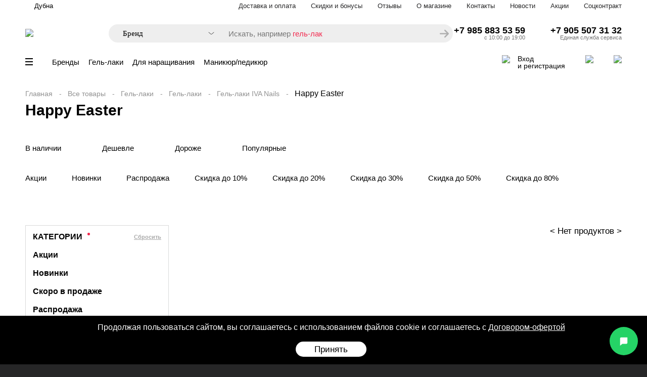

--- FILE ---
content_type: text/css
request_url: https://www.nogtishop.ru/published/SC/html/scripts/repo_themes/nogtishop_2021/build/app.css?v=1.0.2
body_size: 28109
content:
@charset "UTF-8";a,abbr,acronym,address,applet,article,aside,audio,b,big,blockquote,body,canvas,caption,center,cite,code,dd,del,details,dfn,div,dl,dt,em,embed,fieldset,figcaption,figure,footer,form,h1,h2,h3,h4,h5,h6,header,hgroup,html,i,iframe,img,ins,kbd,label,legend,li,mark,menu,nav,object,ol,output,p,pre,q,ruby,s,samp,section,small,span,strike,strong,sub,summary,sup,table,tbody,td,tfoot,th,thead,time,tr,tt,u,ul,var,video{border:0;font-size:100%;font:inherit;margin:0;padding:0;vertical-align:baseline}article,aside,details,figcaption,figure,footer,header,hgroup,menu,nav,section{display:block}body{line-height:1}ol,ul{list-style:none}blockquote,q{quotes:none}blockquote:after,blockquote:before,q:after,q:before{content:"";content:none}table{border-collapse:collapse;border-spacing:0}.slideout-menu{-webkit-overflow-scrolling:touch;bottom:0;display:none;min-height:100vh;overflow-y:scroll;position:fixed;top:0;width:256px;z-index:0}.slideout-menu-left{left:0}.slideout-menu-right{right:0}.slideout-panel{background-color:#fff;min-height:100vh;position:relative;will-change:transform;z-index:1}.slideout-open,.slideout-open .slideout-panel,.slideout-open body{overflow:hidden}.slideout-open .slideout-menu{display:block}@font-face{font-family:gravity;font-style:normal;font-weight:600;src:local("Gravity Bold"),url(fonts/gravity-bold-webfont.4cbe4918.woff2) format("woff2"),url(fonts/gravity-bold-webfont.03f912dd.woff) format("woff")}@font-face{font-family:gravity;font-style:normal;font-weight:200;src:local("Gravity Book"),url(fonts/gravity-book-webfont.eba19c3a.woff2) format("woff2"),url(fonts/gravity-book-webfont.dcce6736.woff) format("woff")}.splide__container{box-sizing:border-box;position:relative}.splide__list{-webkit-backface-visibility:hidden;backface-visibility:hidden;display:-ms-flexbox;display:flex;height:100%;margin:0!important;padding:0!important;transform-style:preserve-3d}.splide__pagination{-ms-flex-align:center;-ms-flex-pack:center;align-items:center;display:-ms-flexbox;display:flex;-ms-flex-wrap:wrap;flex-wrap:wrap;justify-content:center;margin:0;pointer-events:none}.splide__pagination li{display:inline-block;line-height:1;list-style-type:none;margin:0;pointer-events:auto}.splide__progress__bar{width:0}.splide{outline:none;position:relative;visibility:hidden}.splide.is-initialized,.splide.is-rendered{visibility:visible}.splide__slide{-ms-flex-negative:0;-webkit-backface-visibility:hidden;backface-visibility:hidden;box-sizing:border-box;flex-shrink:0;list-style-type:none!important;margin:0;outline:none;position:relative}.splide__slide img{vertical-align:bottom}.splide__slider{position:relative}.splide__spinner{animation:splide-loading 1s linear infinite;border:2px solid #999;border-left-color:transparent;border-radius:50%;bottom:0;display:inline-block;height:20px;left:0;margin:auto;position:absolute;right:0;top:0;width:20px}.splide__track{overflow:hidden;position:relative;z-index:0}@keyframes splide-loading{0%{transform:rotate(0)}to{transform:rotate(1turn)}}.splide--draggable>.splide__slider>.splide__track,.splide--draggable>.splide__track{-webkit-user-select:none;-ms-user-select:none;user-select:none}.splide--fade>.splide__slider>.splide__track>.splide__list,.splide--fade>.splide__track>.splide__list{display:block}.splide--fade>.splide__slider>.splide__track>.splide__list>.splide__slide,.splide--fade>.splide__track>.splide__list>.splide__slide{left:0;opacity:0;position:absolute;top:0;z-index:0}.splide--fade>.splide__slider>.splide__track>.splide__list>.splide__slide.is-active,.splide--fade>.splide__track>.splide__list>.splide__slide.is-active{opacity:1;position:relative;z-index:1}.splide--rtl{direction:rtl}.splide--ttb.is-active>.splide__slider>.splide__track>.splide__list,.splide--ttb.is-active>.splide__track>.splide__list{display:block}.splide__arrow{-ms-flex-align:center;-ms-flex-pack:center;align-items:center;background:#ccc;border:0;border-radius:50%;cursor:pointer;display:-ms-flexbox;display:flex;height:2em;justify-content:center;opacity:.7;padding:0;position:absolute;top:50%;transform:translateY(-50%);width:2em;z-index:1}.splide__arrow svg{fill:#000;height:1.2em;width:1.2em}.splide__arrow:hover{opacity:.9}.splide__arrow:focus{outline:none}.splide__arrow--prev{left:1em}.splide__arrow--prev svg{transform:scaleX(-1)}.splide__arrow--next{right:1em}.splide__pagination{bottom:.5em;left:0;padding:0 1em;position:absolute;right:0;z-index:1}.splide__pagination__page{background:#ccc;border:0;border-radius:50%;display:inline-block;height:8px;margin:3px;opacity:.7;padding:0;transition:transform .2s linear;width:8px}.splide__pagination__page.is-active{background:#fff;transform:scale(1.4)}.splide__pagination__page:hover{cursor:pointer;opacity:.9}.splide__pagination__page:focus{outline:none}.splide__progress__bar{background:#ccc;height:3px}.splide--nav>.splide__slider>.splide__track>.splide__list>.splide__slide,.splide--nav>.splide__track>.splide__list>.splide__slide{border:3px solid transparent;cursor:pointer}.splide--nav>.splide__slider>.splide__track>.splide__list>.splide__slide:focus,.splide--nav>.splide__track>.splide__list>.splide__slide:focus{outline:none}.splide--rtl>.splide__arrows .splide__arrow--prev,.splide--rtl>.splide__slider>.splide__track>.splide__arrows .splide__arrow--prev,.splide--rtl>.splide__track>.splide__arrows .splide__arrow--prev{left:auto;right:1em}.splide--rtl>.splide__arrows .splide__arrow--prev svg,.splide--rtl>.splide__slider>.splide__track>.splide__arrows .splide__arrow--prev svg,.splide--rtl>.splide__track>.splide__arrows .splide__arrow--prev svg{transform:scaleX(1)}.splide--rtl>.splide__arrows .splide__arrow--next,.splide--rtl>.splide__slider>.splide__track>.splide__arrows .splide__arrow--next,.splide--rtl>.splide__track>.splide__arrows .splide__arrow--next{left:1em;right:auto}.splide--rtl>.splide__arrows .splide__arrow--next svg,.splide--rtl>.splide__slider>.splide__track>.splide__arrows .splide__arrow--next svg,.splide--rtl>.splide__track>.splide__arrows .splide__arrow--next svg{transform:scaleX(-1)}.splide--ttb>.splide__arrows .splide__arrow,.splide--ttb>.splide__slider>.splide__track>.splide__arrows .splide__arrow,.splide--ttb>.splide__track>.splide__arrows .splide__arrow{left:50%;transform:translate(-50%)}.splide--ttb>.splide__arrows .splide__arrow--prev,.splide--ttb>.splide__slider>.splide__track>.splide__arrows .splide__arrow--prev,.splide--ttb>.splide__track>.splide__arrows .splide__arrow--prev{top:1em}.splide--ttb>.splide__arrows .splide__arrow--prev svg,.splide--ttb>.splide__slider>.splide__track>.splide__arrows .splide__arrow--prev svg,.splide--ttb>.splide__track>.splide__arrows .splide__arrow--prev svg{transform:rotate(-90deg)}.splide--ttb>.splide__arrows .splide__arrow--next,.splide--ttb>.splide__slider>.splide__track>.splide__arrows .splide__arrow--next,.splide--ttb>.splide__track>.splide__arrows .splide__arrow--next{bottom:1em;top:auto}.splide--ttb>.splide__arrows .splide__arrow--next svg,.splide--ttb>.splide__slider>.splide__track>.splide__arrows .splide__arrow--next svg,.splide--ttb>.splide__track>.splide__arrows .splide__arrow--next svg{transform:rotate(90deg)}.splide--ttb>.splide__pagination,.splide--ttb>.splide__slider>.splide__pagination{bottom:0;display:-ms-flexbox;display:flex;-ms-flex-direction:column;flex-direction:column;left:auto;padding:1em 0;right:.5em;top:0}.tingle-modal *{box-sizing:border-box}.tingle-modal{-webkit-overflow-scrolling:touch;align-items:center;background:rgba(0,0,0,.9);bottom:0;display:flex;flex-direction:column;left:0;opacity:0;overflow:hidden;position:fixed;right:0;top:0;visibility:hidden;z-index:1000}@supports (-webkit-backdrop-filter:blur(12px)) or (backdrop-filter:blur(12px)){.tingle-modal{-webkit-backdrop-filter:blur(12px);backdrop-filter:blur(12px)}}.tingle-modal--confirm .tingle-modal-box{text-align:center}.tingle-modal--noOverlayClose{cursor:default}.tingle-modal--noClose .tingle-modal__close{display:none}.tingle-modal__close{background-color:transparent;border:none;color:#fff;cursor:pointer;height:2rem;padding:0;position:fixed;right:2.5rem;top:2.5rem;width:2rem;z-index:1000}.tingle-modal__close svg *{fill:currentColor}.tingle-modal__closeLabel{display:none}.tingle-modal__close:hover{color:#fff}.tingle-modal-box{background:#fff;border-radius:10px;cursor:auto;flex-shrink:0;margin-bottom:auto;margin-top:auto;opacity:1;position:relative;will-change:transform,opacity}.tingle-modal-box__content{padding:3rem}.tingle-modal-box__footer{background-color:#f5f5f5;border-bottom-left-radius:4px;border-bottom-right-radius:4px;cursor:auto;padding:1.5rem 2rem;width:auto}.tingle-modal-box__footer:after{clear:both;content:"";display:table}.tingle-modal-box__footer--sticky{bottom:-200px;opacity:1;position:fixed;transition:bottom .3s ease-in-out .3s;z-index:10001}.tingle-enabled{left:0;overflow:hidden;position:fixed;right:0}.tingle-modal--visible .tingle-modal-box__footer{bottom:0}.tingle-modal--visible{opacity:1;visibility:visible}.tingle-modal--visible .tingle-modal-box{animation:scale .2s cubic-bezier(.68,-.55,.265,1.55) forwards}.tingle-modal--overflow{overflow-y:scroll;padding-top:8vh}.tingle-btn{background-color:grey;border:none;box-shadow:none;color:#fff;cursor:pointer;display:inline-block;font-family:inherit;font-size:inherit;line-height:normal;margin:0 .5rem;padding:1rem 2rem;text-decoration:none;transition:background-color .4s ease;vertical-align:middle}.tingle-btn--primary{background-color:#3498db}.tingle-btn--danger{background-color:#e74c3c}.tingle-btn--default{background-color:#34495e}.tingle-btn--pull-left{float:left}.tingle-btn--pull-right{float:right}@media (max-width:540px){.tingle-modal{display:block;padding-top:60px;top:0;width:100%}.tingle-modal-box{border-radius:0;width:auto}.tingle-modal-box__content{overflow-y:scroll}.tingle-modal--noClose{top:0}.tingle-modal--noOverlayClose{padding-top:0}.tingle-modal-box__footer .tingle-btn{display:block;float:none;margin-bottom:1rem;width:100%}.tingle-modal__close{background-color:#2c3e50;border:none;box-shadow:none;color:#fff;display:block;height:60px;left:0;right:0;top:0;width:100%}.tingle-modal__closeLabel{display:none;font-family:-apple-system,BlinkMacSystemFont,Segoe UI,Roboto,Oxygen,Ubuntu,Cantarell,Fira Sans,Droid Sans,Helvetica Neue,sans-serif;font-size:1.6rem;vertical-align:middle}.tingle-modal__closeIcon{display:none;font-size:0;margin-right:.8rem;vertical-align:middle;width:1.6rem}}@keyframes scale{0%{opacity:0;transform:scale(.9)}to{opacity:1;transform:scale(1)}}.tingle-modal__closeIcon,.tingle-modal__closeIcon svg{display:none}body{background-color:#262627;font-family:gravity,sans-serif;font-weight:200;height:100%;width:100%}a{color:#f2294e;text-decoration:none}.ul li{font-size:18px;margin-bottom:10px;padding-left:33px;position:relative}.ul li:before{background-image:url(images/bullet.35289d20.svg);content:"";height:10px;left:0;line-height:18px;position:absolute;top:5px;width:10px}.ul-normal{margin-bottom:45px}.ul-normal li{font-size:16.5px}.ul-normal li:before{background-size:7px;height:7px;width:7px}.hero{font-size:52px;font-weight:600;margin:70px 0 80px;text-align:center;width:100%}.tooltip{display:none}@media (max-width:428px){.m-hide{display:none}}.d-wrapper{margin:0 auto;max-width:1366px}.d-wrapper-flex{display:flex;justify-content:space-between}@media (max-width:1366px){.d-wrapper{max-width:1180px}}@media (max-width:1180px){.d-wrapper{max-width:920px}}@media (max-width:920px){.d-wrapper{max-width:600px}}@media (max-width:600px){.d-wrapper{max-width:95%}}.main-banner-slider{margin:40px 0 20px}.main-banner-slider .splide__track{border-radius:10px}.main-banner-slider-slide{background-position:50%;background-size:cover;border-radius:10px;box-sizing:border-box;height:444px;overflow:hidden;width:1360px}.main-banner-slider-slide img,.main-banner-slider-slide picture{width:1360px}@media (max-width:920px){.main-banner-slider-slide{width:600px}.main-banner-slider-slide img,.main-banner-slider-slide picture{max-width:100%}}@media (max-width:428px){.main-banner-slider-slide{width:345px}.main-banner-slider-slide img,.main-banner-slider-slide picture{border-radius:10px;max-width:100%}}.main-banner-slider-slide.mini{border-radius:10px;width:345px}.main-banner-slider-slide.mini img,.main-banner-slider-slide.mini picture{border-radius:10px;width:100%}@media (max-width:320px){.main-banner-slider-slide{height:373px;width:290px}.main-banner-slider-slide img,.main-banner-slider-slide picture,.main-banner-slider-slide.mini,.main-banner-slider-slide.mini img,.main-banner-slider-slide.mini picture{width:290px}}.main-stories-slider{margin:75px 0 0}.main-stories-slider-slide,.main-stories-slider-slide img{height:211px;width:210px}.comment-button,.popup-form-button,.submit-button{background-color:#bf9a78;border:none;border-radius:30px;color:#fff;cursor:pointer;font-family:gravity,sans-serif;font-size:17px;font-weight:200;height:50px;letter-spacing:3%;line-height:50px;outline:none;text-align:center;width:305px}@media (max-width:428px){.comment-button,.popup-form-button,.submit-button{width:100%}}.buy-button,.in-cart-button,.notify-button{background-color:#f2294e;border:none;border-radius:30px;color:#fff;cursor:pointer;display:block;font-family:gravity,sans-serif;font-size:14px;font-weight:200;height:39px;letter-spacing:.03em;line-height:39px;outline:none;text-align:center;text-transform:uppercase;width:100%}.notify-button{background-color:#efefef;color:#000;overflow:hidden;text-overflow:ellipsis;white-space:nowrap}.in-cart-button{background-image:linear-gradient(90deg,#f2294e 75%,#ca2443 0);font-size:13.5px;letter-spacing:.05em}.popup-form-button{border-radius:7px;letter-spacing:0;margin-top:30px;width:100%}.comment-button,.popup-form-button{background-color:#535ba5}.quick-buy-button{color:#f2294e;cursor:pointer;font-size:15px;letter-spacing:3%;line-height:39px;text-align:center;width:100%}.notify-text{color:#777;font-size:13.5px;line-height:15.5px;margin-top:18px;text-align:center;width:100%}.notify-text.open-cart{display:none}.price-block-tooltip-info{font-size:15px;padding:10px}.price-block-tooltip-info .item{margin-bottom:2px}.modal-stories:before{background-image:url(images/LOGO_w.facc6968.svg);content:"";height:19px;left:2.5rem;position:absolute;top:2.5rem;width:161px}.modal-stories .tingle-modal-box{background:transparent;width:100%}.modal-stories .tingle-modal-box__footer{display:none}.popup-stories-slider{margin:0 auto;width:360px}.popup-stories-slider li{position:relative}.popup-stories-slider li img{border-radius:10px;width:360px}.popup-stories-slider li .button{bottom:0;position:absolute;width:100%}.popup-stories-slider li .button a{background-color:#fff;border-radius:10px;color:#fff;display:block;font-size:16.5px;height:32px;line-height:32px;margin:0 auto 10px;text-align:center;width:90%}.popup-stories-slider li .button a.white{color:#f2294e}.popup-stories-slider li .button a.red{background-color:#f2294e}.popup-stories-slider li .button a.black{background-color:#000}.popup-stories-slider li .button a.gold{background-color:#bf9a78}.popup-stories-slider li .button a.blue{background-color:#535ba5}.popup-stories-slider .splide__progress{background:#fff;border-radius:5px;margin-bottom:10px}.popup-stories-slider .splide__progress__bar{background:#f2294e;border-radius:5px;height:3.5px}.nav-brands{background-color:#efefef;display:flex;justify-content:space-between;padding:9px 25px;position:-webkit-sticky;position:sticky;top:20px}.nav-brands li{font-size:20px;font-weight:600}.nav-brands li a{color:#000;transition:all .5s}.nav-brands li a:hover{color:#f2294e}@media (max-width:920px){.nav-brands{overflow-x:scroll}.nav-brands li{margin-right:15px}}.brand-section{margin-top:80px}.brand-section-block{margin-bottom:50px}.brand-block-title{font-size:55px;font-weight:600}.brand-block-items{display:flex;flex-wrap:wrap;margin-top:30px}@media (max-width:428px){.brand-block-items{gap:20px}}.brand-item{margin-bottom:20px;margin-right:75px;width:150px}.brand-item a{color:#000}.brand-item a:hover{color:#777}@media (max-width:428px){.brand-item{margin-bottom:0;margin-right:0}}.choose-map{height:350px;margin:0;padding:0;width:100%}.rate{height:131px;position:relative;width:131px}.rate svg{left:0;position:absolute;top:0}.rate circle{stroke:#f2294e;stroke-width:9;fill:none}.rate circle.down{stroke-opacity:.3}.rate circle.up{stroke-linecap:round}.rate-text{color:#000;font-family:Gravity;font-size:48.5px;font-weight:700;letter-spacing:-.1em;line-height:131px;position:absolute;text-align:center;width:100%}.rate-mini{height:90px;position:relative;width:90px}.rate-mini svg{left:0;position:absolute;top:0}.rate-mini circle{stroke:#f2294e;stroke-width:9;fill:none}.rate-mini circle.down{stroke-opacity:.3}.rate-mini circle.up{stroke-linecap:round}.rate-mini-text{color:#000;font-family:Gravity;font-size:32px;font-weight:700;letter-spacing:-.1em;line-height:90px;position:absolute;text-align:center;width:100%}@media (max-width:428px){.reviews-title{padding:0 15px}}.reviews-title .comment-button{height:40px;line-height:40px}@media (max-width:428px){.reviews-title .comment-button{padding:0 15px;width:180px}}.reviews-items{grid-gap:60px;display:grid;grid-auto-rows:20px;grid-template-columns:repeat(auto-fill,minmax(400px,1fr))}@media (max-width:428px){.reviews-items{margin-top:30px;grid-gap:20px;grid-auto-rows:60px;grid-template-columns:repeat(auto-fill,minmax(100%,1fr))}}.reviews-items .shop-review{background:#efefef;border-radius:20px;box-shadow:0 0 20px rgba(0,0,0,.2);box-sizing:border-box;margin-bottom:50px;min-height:100px;padding:50px;visibility:hidden;width:400px}@media (max-width:428px){.reviews-items .shop-review{padding:20px;width:100%}}.reviews-items .shop-review.show{visibility:visible}.reviews-items .shop-review .review-top{margin-bottom:30px}.reviews-items .shop-review .review-top .rate-mini{margin-right:30px}.reviews-items .shop-review .review-top .author-orders{color:#aaa;font-size:13px;line-height:16px}.reviews-items .shop-review .review-top .author-name{font-size:19px;font-weight:700;line-height:23px;margin:5px 0}#ymap-contacts,#ymap-contacts2{border-radius:10px;height:380px;overflow:hidden;width:1000px}@media (max-width:1366px){#ymap-contacts,#ymap-contacts2{width:100%}}[class*=ymaps-2][class*=-ground-pane]{filter:url("data:image/svg+xml;utf8,<svg xmlns='http://www.w3.org/2000/svg'><filter id='grayscale'><feColorMatrix type='matrix' values='0.3333 0.3333 0.3333 0 0 0.3333 0.3333 0.3333 0 0 0.3333 0.3333 0.3333 0 0 0 0 0 1 0'/></filter></svg>#grayscale");-webkit-filter:grayscale(100%)}[class*=ymaps-2][class*=-map-copyrights-promo]{display:none}.review-message{background-color:#fff;border-radius:10px 10px 10px 0;box-sizing:border-box;font-size:17px;line-height:22px;padding:10px 20px;width:312px}.review-message.answer{background-color:#f2b705;border-radius:10px 10px 0 10px;display:none;margin-top:10px}.review-message.answer.show-answer{display:block}@media (max-width:1366px){.review-message{width:100%}}.custom-select-status{display:none}.geo-popup{max-width:820px}@media (max-width:920px){.geo-popup{max-width:620px}}.geo-position{cursor:pointer}.geo-info{color:#777;font-size:13px;margin:10px 0}.geo-find-form{margin:20px 0}.geo-find-form input[type=search],.geo-find-form input[type=text]{background-color:#efefef;border:none;border-radius:10px;box-sizing:border-box;color:#262627;display:block;font-family:gravity;font-size:18px;height:50px;line-height:50px;outline:none;padding:0 25px;width:100%}.geo-find-form .buy-button,.geo-find-form .in-cart-button,.geo-find-form .notify-button{border-radius:10px;margin:30px 0;width:330px}@media (max-width:600px){.geo-find-form .buy-button,.geo-find-form .in-cart-button,.geo-find-form .notify-button{width:100%}}.geo-find-form .manual-city-add{display:block;font-size:14.5px;margin:25px 0}.geo-find .search-additional{display:none}.geo-find .search-additional-active{display:block}.geo-popular-list{column-count:5;gap:20px}@media (max-width:920px){.geo-popular-list{column-count:3}}@media (max-width:600px){.geo-popular-list{column-count:2}}.geo-popular-list li{color:#262627;cursor:pointer;margin-bottom:20px}.geo-popular-list li:hover{color:#f2294e}.bonus-table__row{display:flex;justify-content:space-between;margin:20px 0;padding:0 10px}.bonus-table__row:nth-child(2n){background-color:#efefef;border-radius:7px;padding:15px 10px}.bonus-table_legend .bonus-table-col{color:#777;font-size:15.5px}@media (max-width:600px){.bonus-table_legend .bonus-table-col{font-size:13px}}.bonus-table_legend .bonus-table-col:nth-child(2){font-weight:100}.bonus-table-col{font-size:17.5px}@media (max-width:600px){.bonus-table-col{font-size:14.5px}}.bonus-table-col:first-child{width:30%}.bonus-table-col:nth-child(2){font-weight:600;padding-left:15px;position:relative;width:30%}.bonus-table-col:nth-child(2):before{content:"";height:16px;left:0;position:absolute;top:0;width:8px}.bonus-table-col:nth-child(2).up:before{background-image:url(images/up.50904962.svg)}.bonus-table-col:nth-child(2).down:before{background-image:url(images/down.52457472.svg)}.bonus-table-col:nth-child(3){width:40%}.pages-list{max-height:300px;overflow-y:scroll;padding-right:9px}.pages-list .pages.inner{grid-gap:9px;display:grid;grid-template-columns:repeat(auto-fill,45px);justify-content:space-between;max-width:345px}.pages-list .pages.inner a{color:#000;height:45px;width:45px}.pagination{border-radius:30px;box-sizing:border-box;cursor:pointer;display:flex;flex-wrap:wrap;font-size:13.5px;gap:30px;justify-content:center;letter-spacing:.07em;line-height:39px;margin:80px auto 0;padding:0;position:relative;text-align:center;text-transform:uppercase;width:100%}@media (max-width:920px){.pagination{gap:5px}}.pagination a{color:#000;transition:all .2s}.pagination a:hover{background-color:#d9dada}.pages{display:flex}.pages .separator,.pages a{background:#efefef;border-radius:10px;display:block;font-size:14.5px;height:45px;line-height:45px;text-align:center;width:45px}@media (max-width:600px){.pages .separator,.pages a{border-radius:7px;font-size:13.5px;height:40px;line-height:40px;width:40px}}.pages .separator.active,.pages a.active{background:#f2294e;color:#fff}.pages .separator.disabled,.pages a.disabled{cursor:default;opacity:.3;pointer-events:none}.pages.next a,.pages.prev a{background-position:50%;background-repeat:no-repeat}.pages.prev a{background-image:url(images/pag-prev.ab93ee1e.svg)}@media (max-width:428px){.pages.prev{display:none}}.pages.next a{background-image:url(images/pag-next.cc2052b7.svg)}@media (max-width:428px){.pages.next{display:none}}.pages.inner{gap:30px}@media (max-width:920px){.pages.inner{gap:5px}}@media (max-width:428px){.pages.inner{justify-content:space-between;width:100%}}.search-submit{align-items:center;background-color:#535ba5;border:none;border-radius:20px;cursor:pointer;display:flex;height:30px;justify-content:center;line-height:40px;position:absolute;right:2px;text-align:center;top:2px;width:30px}.search-submit svg{display:block;width:18px}.search-submit__index{background-color:transparent}.wrapper{text-align:left}.custom-select,.select-css{position:relative}.select-css{-moz-appearance:none;-webkit-appearance:none;appearance:none;background-color:transparent;border:none;box-sizing:border-box;color:#444;display:block;font-family:gravity;font-size:15px;font-weight:200;line-height:33px;margin:0;padding:0 0 0 28px;z-index:10}.select-css::-ms-expand{display:none}.select-css:focus{color:#222;outline:none}.select-css::placeholder{color:#000}.custom-select-icons{background:transparent;bottom:.6666em;position:absolute;right:.5em;z-index:20}.custom-select-options{background-color:#efefef;border-radius:10px;cursor:pointer;font-weight:400;line-height:1.5;list-style-type:none;margin:10px 0 0;max-height:250px;overflow-y:scroll;padding:0;position:absolute;width:calc(100% - 1px);z-index:42}.custom-select-options li{box-sizing:border-box;padding:4px 27px}.custom-select-options li:hover{background:#777;color:#fff}.hidden-all{display:none}.hidden-visually{clip:rect(0,0,0,0);border:0;-webkit-clip-path:inset(50%);clip-path:inset(50%);height:1px;overflow:hidden;padding:0;position:absolute;white-space:nowrap;width:1px}.main-layout{background-color:#fff}.geo-position{font-size:13px;margin:0 100px 0 0;padding:0 0 0 18px;position:relative}.geo-position:before{background-image:url(images/location-arrow-solid.381f32e9.svg);content:"";height:18px;left:0;position:absolute;top:0;width:18px}.header .top-line{color:#000;font-size:13px;padding:12px 0}@media (max-width:1366px){.header .top-line{padding:5px 0}}@media (max-width:920px){.header .top-line-menu{display:none}}.header .top-line-menu ul{display:flex}.header .top-line-menu ul li{margin-right:30px}.header .top-line-menu ul li:last-child{margin-right:0}.header .top-line-menu ul li a{color:#262627}.header .menu-line{align-items:center;display:flex;justify-content:space-between;padding:0}.header .menu-line .main-menu-full{margin-right:20px;transition:all .5s}.header .menu-line .main-menu-full .bar{background-color:#000;display:block;height:2px;margin-bottom:4px;width:15px}.header .menu-line .main-menu-full .bar:last-child{margin-bottom:0}.header .menu-line .main-menu ul{align-items:center;display:flex}.header .menu-line .main-menu ul li{margin-right:18px}.header .menu-line .main-menu ul li.main-menu-mobile{display:none}@media (max-width:1180px){.header .menu-line .main-menu ul li.main-menu-mobile{display:block}.header .menu-line .main-menu ul li:not(.main-menu-mobile){display:none}}@media (max-width:1425px){.header .menu-line .main-menu ul li:nth-child(n+7){display:none}}.header .menu-line .main-menu ul li:last-child{margin-right:0}@media (max-width:1425px){.header .menu-line .main-menu ul li:last-child{display:none}}.header .menu-line .main-menu ul li a{color:#000;display:inline-block;font-size:15px;transition:all .5s}.header .menu-line .main-menu ul li a:hover{color:#bf9a78}.header .menu-line-personal{display:flex;margin-left:130px}@media (max-width:428px){.header .menu-line-personal{margin-left:0}}.header .menu-line-personal .personal-auth,.header .menu-line-personal .personal-item{cursor:pointer;display:flex;margin-right:40px;position:relative}.header .menu-line-personal .personal-auth:last-child,.header .menu-line-personal .personal-item:last-child{margin-right:0}.header .menu-line-personal .personal-auth__text,.header .menu-line-personal .personal-item__text{font-size:14px;margin-left:15px}@media (max-width:600px){.header .menu-line-personal .personal-auth__text,.header .menu-line-personal .personal-item__text{display:none}}.header .menu-line-personal .personal-auth__text .bonus,.header .menu-line-personal .personal-item__text .bonus{color:#bf9a78;font-size:12.5px}.header .menu-line-personal .personal-auth__notify,.header .menu-line-personal .personal-item__notify{background-color:#f2294e;border-radius:50%;color:#fff;display:block;font-size:10px;height:16px;line-height:16px;position:absolute;right:-8px;text-align:center;top:-8px;width:16px}.header .menu-line-personal .personal-auth__notify.hide,.header .menu-line-personal .personal-item__notify.hide{display:none}.main-line{align-items:center;display:flex;justify-content:space-between;padding:25px 0}@media (max-width:1366px){.main-line{padding:25px 0}}@media (max-width:600px){.main-line{display:block;width:100%}}@media (max-width:428px){.main-line{box-sizing:border-box}}.main-line-logo{align-items:center;display:flex;justify-content:space-between}.main-line-logo a{width:163px}.main-line-mobile{display:none}@media (max-width:600px){.main-line-mobile{display:block}}.main-line-mobile .personal-item__icon img{height:25px}.main-line-phone{display:flex}@media (max-width:600px){.main-line-phone{display:none}}.main-line-phone-item{text-align:right}.main-line-phone-item:first-child{margin-right:50px}.main-line-phone-item .number{font-size:17.5px;font-weight:600}.main-line-phone-item .number a{color:#000}.main-line-phone-item .info{color:#777;font-size:11px}.main-line-search-block{align-items:center;background-color:#eee;border-radius:20px;display:flex;height:36px;transition:all .5s}@media (max-width:1180px){.main-line-search-block{display:none}}.main-line-search-block .search-block-input{margin-left:20px;position:relative}.main-line-search-block .search-block-input__input{background-color:transparent;border:none;height:31px;transition:all .25s;width:440px}.main-line-search-block .search-block-input__input:focus{outline:0 none;transition:all .25s}.main-line-search-block .search-block-input__input:focus+.placeholder{display:none}.main-line-search-block .search-block-input .placeholder{color:#777;font-size:15px;left:0;line-height:33px;margin:0 auto;position:absolute;text-align:center;top:0}.main-wrapper{min-height:calc(100vh - 659px);padding:40px 0 100px}.main-wrapper-title{clear:both;font-size:29.5px;font-weight:600;margin-bottom:50px}.main-wrapper-subtitle{font-weight:600}.main-wrapper p,.main-wrapper-subtitle{font-size:16.5px;line-height:23px;margin-bottom:30px}.main-wrapper .cyrilic-ul{margin-bottom:30px}.main-wrapper .cyrilic-ul li{line-height:23px;margin-bottom:8px;padding-left:60px;position:relative}.main-wrapper .cyrilic-ul li:before{left:30px;position:absolute;top:0}.main-wrapper .cyrilic-ul li:first-child:before{content:"а)"}.main-wrapper .cyrilic-ul li:nth-child(2):before{content:"б)"}.main-wrapper .cyrilic-ul li:nth-child(3):before{content:"в)"}.main-wrapper .cyrilic-ul li:nth-child(4):before{content:"г)"}.main-wrapper .cyrilic-ul li:nth-child(5):before{content:"д)"}.footer{background:linear-gradient(180deg,#535ba5,#bf9a78);padding:25px 45px 110px}@media (max-width:428px){.footer{padding:20px 15px}}.footer-wrapper{display:flex;justify-content:space-between}@media (max-width:428px){.footer-wrapper{gap:55px}}.footer-col{width:180px}@media (max-width:920px){.footer-col:not(:first-child,:nth-child(2)){display:none}}@media (max-width:320px){.footer-col:nth-child(2){display:none}}.footer-col-item{color:#fff;display:block;font-size:15px;margin-bottom:20px}.footer-col-item:last-child{margin-bottom:0}.footer-col-item_title{font-size:17px;font-weight:600}.footer-line{margin-bottom:30px}.footer-line .number a{color:#fff;font-size:20px;font-weight:600}.footer-line .info{color:#fff;font-size:13px}.footer-line .socials{align-items:center;display:flex}.footer-line .socials a{display:block;margin-right:20px}.footer-line .socials a:last-child{margin-right:0}.personal-block-tooltip-menu{font-size:15px;padding:16px}.personal-block-tooltip-menu .item{margin-bottom:16px}.personal-block-tooltip-menu .item.logout{margin-bottom:0}.personal-block-tooltip-menu .item.logout a{color:#f2294e}.personal-block-tooltip-menu .item a{color:#000;display:block}.personal-block-tooltip-menu .item span{color:#777;display:block;font-size:12px}.tingle-modal{backdrop-filter:blur(20px);background:hsla(0,0%,47%,.44)}.footer-banners,.top-banners{margin:150px 0 0;padding:55px 0;width:100%}.footer-banners-wrapper,.top-banners-wrapper{display:flex;justify-content:space-between}@media (max-width:600px){.footer-banners-wrapper,.top-banners-wrapper{flex-wrap:wrap;gap:20px;padding:0 15px}}.footer-banners-wrapper .footer-banner-item,.footer-banners-wrapper .top-banner-item,.top-banners-wrapper .footer-banner-item,.top-banners-wrapper .top-banner-item{align-items:center;display:flex}.footer-banners-wrapper .footer-banner-item .icon,.footer-banners-wrapper .top-banner-item .icon,.top-banners-wrapper .footer-banner-item .icon,.top-banners-wrapper .top-banner-item .icon{margin-right:20px}@media (max-width:428px){.footer-banners-wrapper .footer-banner-item .icon,.footer-banners-wrapper .top-banner-item .icon,.top-banners-wrapper .footer-banner-item .icon,.top-banners-wrapper .top-banner-item .icon{width:70px}}.footer-banners-wrapper .footer-banner-item .icon img,.footer-banners-wrapper .top-banner-item .icon img,.top-banners-wrapper .footer-banner-item .icon img,.top-banners-wrapper .top-banner-item .icon img{max-height:48px}.footer-banners-wrapper .footer-banner-item .text,.footer-banners-wrapper .top-banner-item .text,.top-banners-wrapper .footer-banner-item .text,.top-banners-wrapper .top-banner-item .text{font-size:16px;max-width:195px}@media (max-width:428px){.footer-banners-wrapper .footer-banner-item,.footer-banners-wrapper .top-banner-item,.top-banners-wrapper .footer-banner-item,.top-banners-wrapper .top-banner-item{width:calc(50% - 10px)}.footer-banners-wrapper .footer-banner-item .icon img,.footer-banners-wrapper .top-banner-item .icon img,.top-banners-wrapper .footer-banner-item .icon img,.top-banners-wrapper .top-banner-item .icon img{height:40px;width:50px}.footer-banners-wrapper .footer-banner-item .text,.footer-banners-wrapper .top-banner-item .text,.top-banners-wrapper .footer-banner-item .text,.top-banners-wrapper .top-banner-item .text{font-size:14px}}@media (max-width:320px){.footer-banners-wrapper .footer-banner-item,.footer-banners-wrapper .top-banner-item,.top-banners-wrapper .footer-banner-item,.top-banners-wrapper .top-banner-item{width:100%}}.top-banners{margin:0}.title-wrapper{margin-top:40px}.question{margin-bottom:30px}.question-title{background-color:#e0e0e0;border-radius:10px;box-sizing:border-box;color:#000;cursor:pointer;display:block;font-size:19px;font-weight:600;margin-bottom:33px;padding:18px 55px 22px 30px;position:relative;text-decoration:none;width:100%}.question-title:after{background-image:url(images/arrow.c214d70a.svg);content:"";height:10px;position:absolute;right:26px;top:22px;transition:all 1s;width:21px}.question-title.active-arrow:after{transform:rotate(180deg)}.question .answer{display:none}.question .answer p{color:#000;font-size:18px;font-weight:300;padding:30px 0 30px 30px}.question .answer p.important{padding:30px}.question .answer h4{font-size:18px;font-weight:600;padding:30px 0 30px 30px}.question .answer.active{display:block}.question .answer .statuses{padding:30px 0 30px 30px}.question .answer .statuses-item{display:flex;justify-content:space-between;margin-bottom:15px}@media (max-width:600px){.question .answer .statuses-item{flex-wrap:wrap}}.question .answer .statuses-status{border-radius:10px;color:#fff;font-size:14px;height:25px;line-height:25px;text-align:center;width:186px}@media (max-width:600px){.question .answer .statuses-status{font-size:16px;margin-bottom:10px;width:100%}}.question .answer .statuses-status.yellow{background-color:#fcbf30;color:#000}.question .answer .statuses-status.light-blue{background-color:#a5dff9;color:#000}.question .answer .statuses-status.dark-blue{background-color:#535ba5}.question .answer .statuses-status.green{background-color:#60c5ba}.question .answer .statuses-status.blue{background-color:#6888db}.question .answer .statuses-status.orange{background-color:#ff6f32}.question .answer .statuses-status.grey{background-color:#777}.question .answer .statuses-status.purple{background-color:#7a2e73}.question .answer .statuses-status.light-purple{background-color:#6888db}.question .answer .statuses-status.pink{background-color:#f2294e}.question .answer .statuses-text{font-size:18px;line-height:25px;width:calc(100% - 210px)}@media (max-width:600px){.question .answer .statuses-text{margin-bottom:25px;width:100%}.question .answer .statuses,.question .answer h4,.question .answer p:not(.important){padding:30px 0}}.important{background-color:rgba(242,183,5,.4);font-size:18px}.important-info{padding:30px 0 0 90px;position:relative}.important-info:before{background-image:url(images/important_info.44948712.svg);content:"";height:25px;left:40px;position:absolute;top:28px;width:25px}@media (max-width:600px){.important-info:before{left:10px;top:10px}}.important-info:last-child{padding:30px 0 30px 90px}@media (max-width:600px){.important-info,.important-info:last-child{padding:10px 10px 10px 50px}}.quick-link{border-radius:10px;box-sizing:border-box;font-size:18px;height:197px;line-height:27px;padding:15px 35px 75px 30px;position:relative;width:258px}@media (max-width:428px){.quick-link{width:100%}}.quick-link:before{bottom:20px;content:"";position:absolute;right:20px}.quick-link.youtube{background-color:#efefef;margin-bottom:40px}.quick-link.youtube:before{background-image:url(images/youtube.08822d19.svg);height:41px;width:58px}.quick-link.delivery{background-color:#535ba5;color:#fff}.quick-link.delivery:before{background-image:url(images/deliver.02e707e9.svg);height:45px;width:57px}.quick-link.percents{background-color:#535ba5;color:#fff}.quick-link.percents:before{background-image:url(images/percents.dfd45fb8.svg);height:58px;width:58px}.contacts-wrapper{gap:100px}.contacts-wrapper .contacts-link .grey-box{margin-bottom:25px;min-height:170px;padding:19px;position:relative;width:210px}.contacts-wrapper .contacts-link .grey-box h3{font-size:20px;font-weight:600}@media (max-width:600px){.contacts-wrapper .contacts-link .grey-box h3{font-size:15.5px}}.contacts-wrapper .contacts-link .grey-box a{height:100%;left:0;position:absolute;top:0;width:100%}.contacts-wrapper .contacts-link .grey-box.selected{color:#f2294e}.contacts-wrapper .contacts-link .grey-box.w-bg{background-position:-10% 115%;background-repeat:no-repeat}.contacts-wrapper .contacts-link .grey-box.moscow-box{background-image:url(images/moscow.441ee746.svg)}.contacts-wrapper .contacts-link .grey-box.dubna-box{background-image:url(images/dubna.e050881c.svg)}.contacts-wrapper .contacts-main{margin-left:50px}.contacts-wrapper .contacts-main #ymap-contacts,.contacts-wrapper .contacts-main #ymap-contacts2{margin-bottom:100px}.contacts-wrapper .contacts-main p{font-size:18px;line-height:23px}@media (max-width:600px){.contacts-wrapper .contacts-main p{font-size:15.5px}}.contacts-wrapper .contacts-main p.address{padding:7px 0 0 30px}.contacts-wrapper .contacts-main p.address:before{background-image:url(images/contact-pin.00f40753.svg);height:27px;width:15px}.contacts-wrapper .contacts-main p.disclaimer{color:#777;font-size:14px;line-height:19px;text-transform:uppercase}@media (max-width:920px){.contacts-wrapper{flex-wrap:wrap;gap:0}.contacts-wrapper .contacts-link{display:flex;justify-content:space-between;width:100%}.contacts-wrapper .contacts-link .grey-box{min-height:100px;padding:5px;width:30%}.contacts-wrapper .contacts-main{margin-left:0}}.copy-clipboard{color:#f2294e;cursor:pointer;position:relative;text-decoration:underline}.copy-clipboard:hover{text-decoration:none}.copy-clipboard:after{background-image:url(images/copy-clipboard.49258023.svg);bottom:4px;content:"";height:15px;position:absolute;right:-20px;width:15px}.phones{gap:60px;margin-bottom:60px}@media (max-width:1180px){.phones{flex-wrap:wrap}}.phones-block{width:240px}.phones-block-label{color:#777;font-size:14px;line-height:27px}.phones-block-value{color:#000;font-size:26px;font-weight:700;line-height:32px}.phones-block-value a{color:#000}.phones-block-value .socials a{margin-right:10px}.about-page{line-height:27px}.about-page p{font-size:18px}.about-page p.disclaimer{color:#777;font-size:14px;line-height:19px;text-transform:uppercase}.about-page .h3-heading{font-size:24px;font-weight:700;line-height:29px;margin:80px 0 60px;position:relative}.about-page .h3-heading .shake-hand-icon{background-image:url(images/shake.9b551f25.png);background-size:25px;content:"";display:inline-block;height:25px;margin-left:6px;width:25px}.advantage-block .grey-box{box-sizing:border-box;justify-content:flex-end;min-height:230px;padding:18px;width:330px}.advantage-block .grey-box.w-bg{background-position:-5% 115%;background-repeat:no-repeat}.advantage-block .grey-box h3{font-size:21px;line-height:25px;text-align:right;width:230px}.main-menu-inner{border:1px solid #efefef;border-radius:10px;box-sizing:border-box;display:none;margin-top:20px;overflow:hidden;padding:0}.main-menu-inner.active{display:flex}.main-menu-inner .main-categories{background-color:#efefef;box-sizing:border-box;padding:10px 0 10px 25px;width:240px}.main-menu-inner .main-categories ul li{display:block;padding:15px 20px;position:relative}.main-menu-inner .main-categories ul li:before{background-color:transparent;border-radius:4px;content:"";height:100%;left:0;position:absolute;top:0;width:4px}.main-menu-inner .main-categories ul li.active{background-color:hsla(0,0%,100%,.6)}.main-menu-inner .main-categories ul li.active:before{background-color:#bf9a78}.main-menu-inner .main-categories ul li.red-colored a{color:#f2294e}.main-menu-inner .main-categories ul li a{color:#000}.main-menu-inner .main-under-categories{max-width:1070px;padding:30px 25px}.main-menu-inner .main-under-categories-inner{column-gap:50px;columns:225px 4;display:none}.main-menu-inner .main-under-categories-inner.brand-categories,.main-menu-inner .main-under-categories-inner.col-5{column-count:5}.main-menu-inner .main-under-categories-inner.col-1,.main-menu-inner .main-under-categories-inner.sale-categories{column-count:1}.main-menu-inner .main-under-categories-inner.active{display:block}.main-menu-inner .main-under-categories .categories-block{margin-top:30px}.main-menu-inner .main-under-categories .categories-block:first-child{margin-top:0}.main-menu-inner .main-under-categories .categories-block-title{color:#000;font-size:14.5px;font-weight:600;margin-bottom:20px;text-transform:uppercase}.main-menu-inner .main-under-categories .categories-block ul li{margin-bottom:8px}.main-menu-inner .main-under-categories .categories-block a{color:#000;line-height:19px}.main-menu-inner .main-under-categories .categories-block a:hover{color:#f2294e}.popups{display:none}.delivery-popup,.payment-popup{max-width:600px;width:600px}@media (max-width:600px){.delivery-popup,.payment-popup{max-width:600px;width:100%}}.modal-checkout h2{font-size:29.5px;font-weight:700;line-height:27px}.modal-checkout .title-geo{align-items:center;display:flex;justify-content:space-between}.modal-checkout .title-geo .geo-position{font-size:16px;margin:0}.modal-checkout .title-geo .geo-position:before{background-image:url(images/location-arrow-red.b05093d3.svg)}.choose{margin:30px 0 0;max-width:600px}.choose-item{border:1px solid #efefef;border-radius:10px;box-sizing:border-box;margin-bottom:20px;overflow:hidden}.choose-item-wrapper{align-items:center;display:flex;justify-content:space-between;padding:20px 30px}@media (max-width:600px){.choose-item-wrapper{padding:20px 15px}}.choose-item .choose-item-header{align-items:center;display:flex}.choose-item .choose-item-header .title{font-size:18px}.choose-item .choose-item-header .sub-title{color:#777;font-size:13px;margin-left:20px}.choose-item .choose-item-header .choose-item-info{background-image:url(images/popup_info.d084a7de.svg);display:inline-block;height:20px;margin-left:10px;width:19px}@media (max-width:600px){.choose-item .choose-item-header .title{font-size:16.5px}.choose-item .choose-item-header .choose-item-info{background-size:15px 16px;height:16px;margin-left:0;margin-top:2px;width:15px}}.choose-item .choose-item-text{color:#777;font-size:13px;line-height:16px;margin-top:10px}.choose-item .choose-item-text a{color:#bf9a78;text-decoration:underline}.choose-item .choose-item-text a:hover{text-decoration:none}.choose-info{width:calc(100% - 40px)}.choose-price{font-size:18px}.choose-check{display:flex;justify-content:flex-start;margin-left:20px;width:40px}@media (max-width:600px){.choose-check{width:40px}}.choose-check-check{background-image:url(images/check_orders.8149ad1e.svg);display:none;height:16px;margin-left:10px;width:23px}.choose-check-check.checked{display:block}.choose .ymap{background-color:#efefef;height:350px;position:relative;width:100%}@media (max-width:600px){.choose.col-3 .choose-item .choose-info{width:calc(100% - 130px)}.choose.col-3 .choose-item .choose-price{text-align:right;width:80px}.choose.col-3 .choose-item .choose-check{width:130px}.choose.col-3 .choose-item .choose-item-header{display:block}.choose.col-3 .choose-item .choose-item-header .sub-title{margin-left:0}}.add-user-data-popup .form .form-row,.additional-popup .form .form-row,.address-popup .form .form-row,.contact-popup .form .form-row,.curses-popup .form .form-row,.messangers-popup .form .form-row,.name-popup .form .form-row,.notify-popup .form .form-row,.product-req-popup .form .form-row,.review-popup .form .form-row{margin-top:20px}.add-user-data-popup .form .form-row input,.add-user-data-popup .form .form-row textarea,.additional-popup .form .form-row input,.additional-popup .form .form-row textarea,.address-popup .form .form-row input,.address-popup .form .form-row textarea,.contact-popup .form .form-row input,.contact-popup .form .form-row textarea,.curses-popup .form .form-row input,.curses-popup .form .form-row textarea,.messangers-popup .form .form-row input,.messangers-popup .form .form-row textarea,.name-popup .form .form-row input,.name-popup .form .form-row textarea,.notify-popup .form .form-row input,.notify-popup .form .form-row textarea,.product-req-popup .form .form-row input,.product-req-popup .form .form-row textarea,.review-popup .form .form-row input,.review-popup .form .form-row textarea{border:1px solid #efefef;border-radius:15px}.add-user-data-popup .form .form-row textarea,.additional-popup .form .form-row textarea,.address-popup .form .form-row textarea,.contact-popup .form .form-row textarea,.curses-popup .form .form-row textarea,.messangers-popup .form .form-row textarea,.name-popup .form .form-row textarea,.notify-popup .form .form-row textarea,.product-req-popup .form .form-row textarea,.review-popup .form .form-row textarea{min-height:120px;min-width:400px}@media (max-width:600px){.add-user-data-popup .form .form-row textarea,.additional-popup .form .form-row textarea,.address-popup .form .form-row textarea,.contact-popup .form .form-row textarea,.curses-popup .form .form-row textarea,.messangers-popup .form .form-row textarea,.name-popup .form .form-row textarea,.notify-popup .form .form-row textarea,.product-req-popup .form .form-row textarea,.review-popup .form .form-row textarea{min-width:100%}}.tooltip-wrapper{color:#777;font-size:14px;max-width:225px;padding:10px}.modal-full-menu .modal-menu-full-search .main-line-search-block{border-radius:8px;display:flex;height:45px}.modal-full-menu .modal-menu-full-search .main-line-search-block .wrapper{width:30%}.modal-full-menu .modal-menu-full-search .main-line-search-block .wrapper .custom-select-options{width:220px}.modal-full-menu .modal-menu-full-search .main-line-search-block .wrapper input{padding:0 15px 0 13px;text-overflow:ellipsis;width:100%}.modal-full-menu .modal-menu-full-search .main-line-search-block .search-block-input{margin-left:0;width:70%}.modal-full-menu .modal-menu-full-search .main-line-search-block .search-block-input .search-block-input__input{color:#000;font-family:gravity;font-size:15px;line-height:33px;width:100%}.modal-full-menu .modal-menu-menu .modal-menu-menu-title{font-size:29.5px;font-weight:700;line-height:27px;margin-top:30px}.modal-full-menu .modal-menu-menu .question-list{margin-top:40px}.modal-full-menu .modal-menu-menu .cols{display:flex;gap:20px;justify-content:space-between}.modal-full-menu .modal-menu-menu .cols .col{column-count:2;column-gap:20px;width:100%}.modal-full-menu .modal-menu-menu .cols .col a{color:#000;display:block;font-size:16.5px;margin-bottom:15px}.modal-full-menu .modal-menu-menu .cols .col-full{margin-top:30px;width:100%}@media (max-width:600px){.modal-full-size{padding-top:0}.modal-full-size .tingle-modal__close{background:transparent;height:19px;left:auto;right:10px;top:10px;width:19px}.modal-full-size .tingle-modal__close:after{background:url(images/close-black-modal.13f19028.svg);content:"";display:block;height:19px;left:0;position:absolute;top:0;width:19px}.modal-full-size .tingle-modal-box{border-radius:0}.modal-full-size .tingle-modal-box__content{min-height:100vh;padding:50px 10px;width:100vw}}.curses-req-popup,.error-popup,.notify-popup,.product-req-popup{max-width:500px}.curses-req-popup .error-title,.error-popup .error-title,.notify-popup .error-title,.product-req-popup .error-title{justify-content:flex-start;margin-bottom:50px}.curses-req-popup .error-title img,.error-popup .error-title img,.notify-popup .error-title img,.product-req-popup .error-title img{margin-right:15px;width:25px}.curses-req-popup p,.error-popup p,.notify-popup p,.product-req-popup p{font-size:18px;line-height:28px}.delivery-popup .choose-info{width:calc(100% - 130px)}@media (max-width:600px){.delivery-popup .choose-info{width:calc(100% - 70px)}}.delivery-popup .choose-price{width:80px}.delivery-popup .choose-check{width:100px}@media (max-width:600px){.delivery-popup .choose-check{width:70px}}.delivery-popup .choose-check-check{margin-left:0}.modal-delivery .tingle-modal-box__content{padding:1.5rem}.add-user-data-popup{width:680px}@media (max-width:920px){.add-user-data-popup{width:100%}}.add-user-data-popup h3{font-size:21px;font-weight:600;margin-top:35px}.add-user-data-popup .form .form-row{display:flex;flex-wrap:wrap;justify-content:space-between}.add-user-data-popup .form .form-row .placeholder-input{width:45%}@media (max-width:920px){.add-user-data-popup .form .form-row .placeholder-input{margin-bottom:25px;width:100%}}.add-user-data-popup .form .form-row .placeholder-input input{background-color:#efefef}.add-user-data-popup .form .form-row .placeholder-input input:placeholder-shown+label{top:17px}.add-user-data-popup .form .form-row .placeholder-input input:focus+label{top:6px}.add-user-data-popup .form .form-row .placeholder-input.checkbox input:focus+label,.add-user-data-popup .form .form-row .placeholder-input.checkbox input:not(:placeholder-shown)+label{color:#262627;font-size:16px;left:0}.notify-popup .product-info,.product-req-popup .product-info,curses-popup .product-info{line-height:28px;margin:30px 0;max-width:400px}.curses-popup{width:330px}.menu-toogle-wrapper{width:100%}.menu-toogle-wrapper .menu-toogle-block__header{align-items:center;margin:20px 0}.menu-toogle-wrapper .menu-toogle-block__header h2{font-size:19px;font-weight:600}.menu-toogle-wrapper .menu-toogle-block__header h2 a{color:#535ba5}.menu-toogle-wrapper .menu-toogle-block__header .toogle-link{height:24px;transition:all .5s;width:24px}.menu-toogle-wrapper .menu-toogle-block__header .toogle-link.open{transform:rotate(180deg)}.menu-toogle-wrapper .menu-toogle-block__header .toogle-link:after{background-color:#f2294e;background-image:url(images/menu-toggle-arrow.2d90cb18.svg);background-position:50%;background-repeat:no-repeat;background-size:16px 16px;border-radius:20px;content:"";display:block;height:24px;position:relative;width:24px}.menu-toogle-wrapper .menu-toogle-block__body{display:none;padding-left:15px}.menu-toogle-wrapper .menu-toogle-block__body.open{display:block}.cataloge-aside-block .menu-toogle-wrapper .menu-toogle-block__header h2{font-size:16px;font-weight:600}.cataloge-aside-block .menu-toogle-wrapper .menu-toogle-block__header h2 a{color:#000}.cataloge-aside-block .menu-toogle-wrapper .menu-toogle-block__header .toogle-link{height:18px;transition:all .5s;width:18px}.cataloge-aside-block .menu-toogle-wrapper .menu-toogle-block__header .toogle-link.open{transform:rotate(180deg)}.cataloge-aside-block .menu-toogle-wrapper .menu-toogle-block__header .toogle-link:after{background-size:12px 6px;height:18px;width:18px}.cataloge-aside-block .menu-toogle-wrapper .menu-toogle-block .col a{color:#000;display:block;margin-bottom:10px}.main-products-block{margin-top:80px}@media (max-width:428px){.main-products-block{margin-top:0;padding:0}}.main-products-block__header{align-items:baseline;display:flex;padding:60px 0 40px}.main-products-block__header .header__title{font-size:29.5px;font-weight:600}@media (max-width:428px){.main-products-block__header .header__title{font-size:25.5px}}.main-products-block__header .header__link{font-size:14.5px;margin:0 0 0 20px}.products{grid-column-gap:60px;grid-row-gap:60px;display:grid;grid-auto-rows:1fr;grid-template-columns:1fr 1fr 1fr 1fr;left:-24px;position:relative}@media (max-width:1366px){.products{grid-template-columns:1fr 1fr 1fr}}@media (max-width:1180px){.products{grid-template-columns:1fr 1fr}}@media (max-width:600px){.products{grid-template-columns:1fr;left:0}}.products-slider:not(.is-active) .splide__track{overflow:visible}.products-slider .splide__arrow--prev{display:none}.products-slider .splide__arrow--next:disabled{opacity:.1}.products-product-item{border-radius:5px 5px 0 0;box-sizing:border-box;padding:18px 24px;position:relative;width:300px}@media (max-width:1366px){.products-product-item{padding:18px 10px;width:245px}}@media (max-width:428px){.products-product-item{padding:0;width:100%}}.products-product-item .product-header{display:flex;height:18px;justify-content:space-between}.products-product-item .product-header-label__label{font-size:14px;font-weight:600;left:24px;position:absolute}.products-product-item .product-header-label__label:first-child{top:18px}.products-product-item .product-header-label__label:nth-child(2){top:33px}@media (max-width:428px){.products-product-item .product-header-label__label{left:0}}.products-product-item .product-header-fav{cursor:pointer;display:none}.products-product-item .product-header-fav svg{fill:#efefef}.products-product-item .product-header-fav.is-favourite svg{fill:#f2294e}@media (max-width:428px){.products-product-item .product-header-fav{display:block}}.products-product-item .product-main{display:flex;flex-wrap:wrap;height:100%}@media (max-width:428px){.products-product-item .product-main{height:auto}}.products-product-item .product-main-image{margin:20px auto;min-height:186px;text-align:center}.products-product-item .product-main-image img{max-height:166px;max-width:166px}.products-product-item .product-main-image .soon{height:166px;width:166px}.products-product-item .product-main-image .soon img{margin:60px 0}.products-product-item .product-main-image:hover+.product-main-name a{color:#777}.products-product-item .product-main-name .brand{color:#bf9a78;font-size:13px}.products-product-item .product-main-name .name{font-size:19px;margin:3px 0 5px}@media (max-width:1366px){.products-product-item .product-main-name .name{font-size:15.5px}}.products-product-item .product-main-name .name a{color:#000}.products-product-item .product-main-name .name a:hover{color:#777}.products-product-item .product-main-name .vendor-code{color:#777;font-size:10px}@media (max-width:600px){.products-product-item .product-main-name{display:block;width:100%}}.products-product-item .product-main-price{align-self:flex-end;display:flex}.products-product-item .product-main-price .price{font-size:21px;font-weight:600;margin:0 10px 0 0}.products-product-item .product-main-price .price.sale{color:#f2294e}.products-product-item .product-main-price .old-price{color:#777;font-size:14.5px;line-height:21px;margin:0 10px 0 0;text-decoration-line:line-through}.products-product-item .product-main-price .info{cursor:pointer}.products-product-item .product-masked{background-color:#fff;border-radius:0 0 5px 5px;box-shadow:0 10px 20px rgba(0,0,0,.1);box-sizing:border-box;display:none;left:0;padding:18px 24px;position:absolute;width:100%}.products-product-item .product-masked .quick-view{cursor:pointer;display:flex;justify-content:center;margin:20px auto}.products-product-item .product-masked .quick-view-icon{margin-right:10px}@media (max-width:920px){.products-product-item .product-masked .quick-view-text{font-size:14px}}@media (max-width:428px){.products-product-item .product-masked{box-shadow:none;display:block;margin:20px 0 0;padding:0;position:relative}.products-product-item .product-masked .quick-view{display:none}}.products-product-item:hover{box-shadow:0 0 20px rgba(0,0,0,.1);z-index:9}.products-product-item:hover .product-header-fav{display:block}.products-product-item:hover .product-header-fav:hover svg{fill:#777}.products-product-item:hover .product-masked{display:block}@media (max-width:428px){.products-product-item:hover{box-shadow:none}}.products .splide__arrow--prev{display:none}.products .splide__arrow{background-color:transparent;opacity:1}.category-products-block{margin-top:80px}@media (max-width:428px){.category-products-block{margin-top:30px;padding:0 15px}}.category-products-block .categories{align-items:flex-start;display:flex;flex-wrap:wrap;gap:30px}.category-products-block .categories-item a{background:#bf9a78;border-radius:30px;box-shadow:0 0 20px rgba(0,0,0,.25);color:#fff;display:inline-block;height:50px;line-height:50px;min-width:198px;text-align:center}@media (max-width:428px){.category-products-block .categories-item a{min-width:auto;padding:0 15px}}@media (max-width:320px){.category-products-block .categories-item a{font-size:15px;padding:0 10px}}.label-back{background-color:#f2b705}.label-back,.sale-back{height:9px;left:0;position:absolute;top:5px;width:100%;z-index:-1}.sale-back{background-color:rgba(242,41,78,.53)}.cataloge-body{align-items:flex-start;flex-wrap:wrap}.cataloge-header .brand-line__item{border:1px solid #efefef;border-radius:20px;box-sizing:border-box;font-size:15px;line-height:27px;padding:0 16px}.cataloge-aside{border:1px solid #d9dada;margin:80px 40px 0 0;transition:height .5s;width:282px}@media (max-width:1180px){.cataloge-aside{height:41px;margin:30px 0;overflow:hidden;transition:height .5s;width:100%}.cataloge-aside.open{height:auto;overflow:visible;transition:height .5s}}.cataloge-aside-inner .cataloge-aside-block{border-bottom:1px solid #d9dada;padding:14px}.cataloge-aside-inner .block-header{cursor:pointer}.cataloge-aside-inner .block-header-title{font-size:16px;font-weight:600;position:relative;text-transform:uppercase}.cataloge-aside-inner .block-header-title.is-choose:after{background-color:#f2294e;border-radius:10px;content:"";display:block;height:5px;left:110%;position:absolute;top:0;width:5px}.cataloge-aside-inner .block-header-suffix{align-items:center;color:#aaa;font-size:11px;font-weight:600;text-decoration:underline}.cataloge-aside-inner .block-header-suffix .arrow{background-image:url(images/filter-arrow.08c0bcef.svg);height:7px;margin-right:10px;transition:all 1s;width:16px}.cataloge-aside-inner .block-header-suffix .arrow-active{transform:rotate(180deg)}.cataloge-aside-inner .block-content{display:none}.cataloge-aside-inner .block-content.content-active,.cataloge-aside-inner .show-all .filter-form-types .form-row:nth-child(n+7){display:block}.cataloge-aside-inner .filter-form-types{margin:15px 0}.cataloge-aside-inner .filter-form-types .form-row{margin:0 0 15px}.cataloge-aside-inner .filter-form-types .form-row .input{margin-bottom:20px}.cataloge-aside-inner .filter-form-types .form-row .input input{border:1px solid #d9dada;box-sizing:border-box;font-family:gravity;font-size:16px;height:34px;line-height:34px;outline:none;padding:0 12px;width:100%}.cataloge-aside-inner .filter-form-types .form-row:nth-child(n+7){display:none}.cataloge-aside-inner .filter-form-types .slider{margin:35px 0}.cataloge-aside-inner .filter-form-types .slider-inputs .slider-input{position:relative}.cataloge-aside-inner .filter-form-types .slider-inputs .slider-input input{border:1px solid #d9dada;box-sizing:border-box;font-family:gravity;font-size:16px;height:34px;line-height:34px;outline:none;padding:0;text-align:center;width:100px}.cataloge-aside-inner .filter-form-types .slider-inputs .slider-input:after{color:#777;content:"₽";position:absolute;right:5px;top:9px;width:10px}.cataloge-aside-inner .controls .control{color:#f2294e;cursor:pointer;font-size:14px}.cataloge-aside-button{background-color:#d9dada;box-sizing:border-box;color:#777;font-size:14px;font-weight:700;padding:14px;position:relative;text-align:center;width:282px}.cataloge-aside-button.open-filters{display:none}@media (max-width:1180px){.cataloge-aside-button{width:100%}.cataloge-aside-button.open-filters{display:block}}.cataloge-aside-button img{margin-right:8px}@media (max-width:920px){.cataloge-main{width:100%}}.cataloge-main.full .products{grid-template-columns:1fr 1fr 1fr 1fr}@media (max-width:920px){.cataloge-main.full .products{grid-template-columns:1fr 1fr}}@media (max-width:428px){.cataloge-main.full .products{grid-template-columns:1fr}}.cataloge-main .products{grid-column-gap:60px;grid-row-gap:60px;grid-template-columns:1fr 1fr 1fr}@media (max-width:920px){.cataloge-main .products{grid-template-columns:1fr 1fr;left:0}.cataloge-main .products .products-product-item{width:270px}}@media (max-width:600px){.cataloge-main .products{grid-column-gap:10px;grid-template-columns:1fr 1fr;left:0}.cataloge-main .products .products-product-item{width:210px}}@media (max-width:428px){.cataloge-main .products{grid-template-columns:1fr;left:0}.cataloge-main .products .products-product-item{width:100%}}.cataloge-main .load-more{background:#efefef;border-radius:30px;box-sizing:border-box;cursor:pointer;font-size:13.5px;letter-spacing:.07em;line-height:39px;margin:80px auto 0;padding:0 40px;position:relative;text-align:center;text-transform:uppercase;width:247px}.cataloge-main .load-more .img,.cataloge-main .load-more .text{display:inline-block}.cataloge-main .load-more .img img,.cataloge-main .load-more .text img{margin-right:10px;vertical-align:middle}.link{box-sizing:border-box;cursor:pointer;display:inline-block;font-size:15px;height:20px;line-height:16px;position:relative}.link.selected{background-color:#bf9a78;color:#fff;padding:2px 10px}.link.selected:after{background-image:url(images/filter-link-clear.0390f5b4.svg);content:"";height:20px;position:absolute;right:-26px;top:0;width:26px}.type-line{margin-top:30px}.type-line .link{display:block;height:26px;line-height:22px;margin-right:81px;word-break:break-all}.type-line .link:after{background-image:url(images/filter-link-clear-big.6e39577f.svg);height:26px;width:26px}@media (max-width:428px){.type-line .link{margin-right:50px}}.color-picker{align-items:center;flex-wrap:wrap;gap:27px;margin:30px 0}.color-picker-item{border-radius:20px;box-shadow:0 0 6px #d9dada;cursor:pointer;height:29px;position:relative;width:29px}.color-picker-item.selected:after{border:solid #fff;border-width:0 3px 3px 0;content:"";font-size:1.375em;height:10px;left:11px;line-height:0;mix-blend-mode:difference;position:absolute;top:6px;transform:scale(1) rotate(45deg);-webkit-transition:all .2s;transition:all .2s;width:5px}.tags-line{margin-top:30px}@media (max-width:428px){.tags-line{overflow-x:scroll;padding:0 0 15px}}.tags-line .tags-link{color:#000;font-size:15px;line-height:27px;margin-right:50px;text-align:center}@media (max-width:428px){.tags-line .tags-link{white-space:nowrap}}.tags-line .tags-link.active{border-bottom:1px solid;color:#f2294e}.tags-line .tags-link.active:hover{border-bottom-color:transparent}.product-wrapper{margin:70px 0 100px}.product-wrapper-popup{margin:70px 0 0;max-width:960px}.product-wrapper-popup .product-top{margin:0}.product-wrapper-popup .product-top .product-top-slider .main-slider{margin-right:20px}.product-wrapper-popup .product-top-main-text{margin-bottom:50px}@media (max-width:600px){.product-wrapper-popup .product-top-main-text{margin-bottom:30px}}.product-wrapper h2{font-size:29.5px;font-weight:700;line-height:27px;margin-bottom:30px}.product-wrapper p{font-size:18.5px;line-height:31px}.product-wrapper .count{color:#777;font-size:16px;margin-left:10px}.product-top{margin-bottom:100px}.product-top .product-top-slider{align-items:flex-start;width:100%}@media (max-width:1180px){.product-top .product-top-slider{display:block}.product-top .product-top-slider .sliders{flex-direction:column-reverse;flex-wrap:wrap}}.product-top .product-top-slider .vertical-slider-thumbs{height:535px;margin-right:100px;width:137px}@media (max-width:1180px){.product-top .product-top-slider .vertical-slider-thumbs{height:137px;margin-right:0;margin-top:70px;width:100%}}.product-top .product-top-slider .main-slider{width:577px}@media (max-width:1180px){.product-top .product-top-slider .main-slider{width:100%}}.product-top .product-top-slider .total-box{padding:20px 30px;width:320px}@media (max-width:1180px){.product-top .product-top-slider .total-box{width:100%}}.product-top .product-top-slider .total-box .with-sale{color:#f2294e}.product-top .product-top-slider .total-box .delivery{line-height:29px}.product-top .product-top-slider .total-box .delivery .destination-city{font-size:18px}.product-top .product-top-slider .total-box .delivery .destination-city a{color:#f2294e}.product-top .product-top-slider .total-box .delivery .destination-date{color:#101010;font-size:14.5px}.product-top .product-top-slider .specifications-block h3{font-size:18.5px;font-weight:600;margin:50px 0}.product-top .product-top-slider .specifications-block ul li{font-size:15.5px;margin-bottom:18px}.product-top .product-top-slider .specifications-block ul li .prefix{display:inline-block;width:124px}.product-top .product-top-slider .specifications-block ul li .stock-bullet{background:rgba(253,194,42,.4);border-radius:10px;display:inline-block;height:10px;margin-right:5px;width:10px}.product-top .product-top-slider .specifications-block ul li .stock-bullet.select{background:#fdc22a}.product-top .product-top-slider .files-block{margin:60px 0}.product-top .product-top-slider .files-block .files-item{margin-bottom:30px;padding-left:45px;position:relative}.product-top .product-top-slider .files-block .files-item a{color:#000;font-size:15.5px;line-height:32px}.product-top .product-top-slider .files-block .files-item:before{background-image:url(images/file.8d2b7314.svg);content:"";height:32px;left:0;position:absolute;top:0;width:24px}.product-top .product-top-slider .share-block{margin:60px 0 0}.product-top .product-top-slider .share-block a{color:#000;display:block;font-size:14.5px;line-height:19px;margin-bottom:20px;margin-right:20px;padding-left:35px;position:relative}.product-top .product-top-slider .share-block a:before{content:"";height:19px;left:0;position:absolute;top:0;width:19px}.product-top .product-top-slider .share-block a.share-like:before{background-image:url(images/share-like.b98a3ad3.svg);height:16px;width:18px}.product-top .product-top-slider .share-block a.share-share:before{background-image:url(images/share-share.b9d40c7e.svg);height:18px;width:18px}.product-top .product-top-slider .share-block a.share-partner:before{background-image:url(images/share-partner.ad0174fa.svg)}.product-top-main-text{margin:100px 0 60px;padding:0 50px 0 0}@media (max-width:428px){.product-top-main-text{padding:0}}.product-reviews-statistic{align-items:center}.product-reviews-statistic .statistic-total{margin-right:60px}.product-reviews-statistic .statistic-info p{margin:0;max-width:455px}@media (max-width:428px){.product-reviews-statistic{flex-wrap:wrap}.product-reviews-statistic .statistic-info{margin-top:50px}.product-reviews-statistic .statistic-info p{max-width:100%;width:100%}}@media (max-width:1180px){.product-reviews{flex-direction:column-reverse;flex-wrap:wrap}.product-reviews .product-form-wrapper{margin-bottom:100px;width:100%}}.product-reviews-wrapper{padding-right:50px}.product-reviews-form{position:sticky;top:20px;width:450px}@media (max-width:1180px){.product-reviews-form{width:100%}}.product-reviews-form textarea{margin-bottom:30px;padding:20px 16px}.reviews-list .review-item{font-size:15px;margin:60px 0;position:relative;transition-delay:none}.reviews-list .review-item-top{margin-bottom:10px}.reviews-list .review-item-name{font-weight:600}.reviews-list .review-item-official,.reviews-list .review-item-pro{height:13px;margin-left:5px;width:13px}.reviews-list .review-item-pro{background-image:url(images/pro.51ea1585.svg);height:12px}.reviews-list .review-item-official{background-image:url(images/official.39a30a67.svg)}.reviews-list .review-item-date{color:#777;margin-left:15px}.reviews-list .review-item-text{line-height:27px}.reviews-list .review-item .review-item-answer .answer-button{color:#f2294e;cursor:pointer;margin:10px 0 20px;transition-delay:1s;visibility:hidden}.reviews-list .review-item .review-item-answer .answer-form{display:none}.reviews-list .review-item .review-item-answer .answer-form.active{display:block}.reviews-list .review-item .review-item-answer .answer-form textarea{height:85px;margin-bottom:15px}.reviews-list .review-item .review-item-answer .answer-form .comment-button{height:40px;line-height:40px;width:200px}.reviews-list .review-item .review-item-answers .review-item{margin:20px 0;padding:0 0 0 30px}.reviews-list .review-item .review-item-answers .review-item:before{background-color:#bf9a78;border-radius:4px;content:"";height:100%;left:0;position:absolute;top:0;width:4px}.reviews-list .review-item:hover .review-item-answer .answer-button{transition-delay:0s;visibility:visible}.review-popup .stars-block{margin-top:30px}.stars-block{direction:rtl;justify-content:flex-end;margin-bottom:30px}.stars-block .star{background-image:url(images/star.387e23d9.svg);cursor:pointer;height:17px;margin-right:10px;width:19px}.stars-block .star.selected,.stars-block .star:focus,.stars-block .star:focus~.star,.stars-block .star:hover,.stars-block .star:hover~.star{background-image:url(images/star-gold.42d2e248.svg)}.product-top-main-text p iframe{width:100%}.main-specifications .old-price{color:#777;font-size:14.5px;line-height:21px;margin:0 10px 0 0;text-decoration-line:line-through}.top-main .splide__slide{text-align:center}.top-main .splide__slide img{max-height:577px;max-width:577px}@media (max-width:428px){.top-main .splide__slide img{max-height:355px;max-width:100%}}.soon_slide{max-height:400px}.product-top-main-text ul{line-height:23px}.product-top-main-text ul li{font-size:18px;margin-bottom:10px;padding-left:33px;position:relative}.product-top-main-text ul li:before{background-image:url(images/bullet.35289d20.svg);content:"";height:10px;left:0;line-height:18px;position:absolute;top:5px;width:10px}.grey-box{background-color:#efefef;border-radius:10px;box-sizing:border-box;line-height:27px;margin:0;min-height:300px;padding:34px 22px;width:45%}.grey-box-header{align-items:baseline;display:flex;justify-content:space-between;margin-bottom:27px}.grey-box-header .header__title{font-size:27.5px;font-weight:600}@media (max-width:428px){.grey-box-header .header__title{font-size:25.5px}}.grey-box-header .header__subtitle{font-size:18px;font-weight:200}.grey-box-header .header__link{font-size:14.5px;margin:0 0 0 20px}.grey-box-header .header__edit{height:14px;position:relative;width:14px}.grey-box-header .header__edit:before{background-image:url(images/pen.c1836f86.svg);content:"";height:14px;left:0;position:absolute;top:0;width:14px}.grey-box-subheader{font-size:17px}.grey-box-content{font-size:18px;margin-top:50px}.grey-box-content.large{font-size:22px;line-height:27px}.grey-box-content.large b{font-size:24px}.grey-box-content b{font-weight:600}.grey-box-content .label{background-color:#fff;border-radius:10px;box-sizing:border-box;color:#000;font-size:13px;line-height:22px;margin-bottom:10px;margin-left:0;padding:0 20px;text-align:center;width:100px}@media (max-width:920px){.grey-box{width:100%}.grey-box.review-index-box{margin-bottom:30px}}.yellow-box{background-color:#f2b705;border-radius:10px;box-sizing:border-box;line-height:27px;margin:0;min-height:300px;padding:34px 22px;width:45%}.yellow-box-header{align-items:baseline;display:flex;justify-content:space-between;margin-bottom:27px}.yellow-box-header .header__title{font-size:27.5px;font-weight:600}@media (max-width:428px){.yellow-box-header .header__title{font-size:25.5px}}.yellow-box-header .header__subtitle{font-size:18px;font-weight:200}.yellow-box-header .header__link{font-size:14.5px;margin:0 0 0 20px}.yellow-box-header .header__edit{height:14px;position:relative;width:14px}.yellow-box-header .header__edit:before{background-image:url(images/pen.c1836f86.svg);content:"";height:14px;left:0;position:absolute;top:0;width:14px}.yellow-box-subheader{font-size:17px}.yellow-box-content{font-size:18px;margin-top:50px}.yellow-box-content.large{font-size:22px;line-height:27px}.yellow-box-content.large b{font-size:24px}.yellow-box-content b{font-weight:600}.yellow-box-content .label{background-color:#fff;border-radius:10px;box-sizing:border-box;color:#000;font-size:13px;line-height:22px;margin-bottom:10px;margin-left:0;padding:0 20px;text-align:center;width:100px}@media (max-width:920px){.yellow-box{width:100%}}.green-box{background-color:#60c5ba;border-radius:10px;box-sizing:border-box;color:#fff;line-height:27px;margin:0;min-height:300px;padding:34px 22px;width:45%;width:100%}.green-box-header{align-items:baseline;display:flex;justify-content:space-between;margin-bottom:27px}.green-box-header .header__title{font-size:27.5px;font-weight:600}@media (max-width:428px){.green-box-header .header__title{font-size:25.5px}}.green-box-header .header__subtitle{font-size:18px;font-weight:200}.green-box-header .header__link{font-size:14.5px;margin:0 0 0 20px}.green-box-header .header__edit{height:14px;position:relative;width:14px}.green-box-header .header__edit:before{background-image:url(images/pen.c1836f86.svg);content:"";height:14px;left:0;position:absolute;top:0;width:14px}.green-box-subheader{font-size:17px}.green-box-content{font-size:18px;margin-top:50px}.green-box-content.large{font-size:22px;line-height:27px}.green-box-content.large b{font-size:24px}.green-box-content b{font-weight:600}.green-box-content .label{background-color:#fff;border-radius:10px;box-sizing:border-box;color:#000;font-size:13px;line-height:22px;margin-bottom:10px;margin-left:0;padding:0 20px;text-align:center;width:100px}@media (max-width:920px){.green-box{width:100%}}.gold-box{background-color:#bf9a78;border-radius:10px;box-sizing:border-box;color:#fff;line-height:27px;margin:0;min-height:300px;padding:34px 22px;width:45%;width:100%}.gold-box-header{align-items:baseline;display:flex;justify-content:space-between;margin-bottom:27px}.gold-box-header .header__title{font-size:27.5px;font-weight:600}@media (max-width:428px){.gold-box-header .header__title{font-size:25.5px}}.gold-box-header .header__subtitle{font-size:18px;font-weight:200}.gold-box-header .header__link{font-size:14.5px;margin:0 0 0 20px}.gold-box-header .header__edit{height:14px;position:relative;width:14px}.gold-box-header .header__edit:before{background-image:url(images/pen.c1836f86.svg);content:"";height:14px;left:0;position:absolute;top:0;width:14px}.gold-box-subheader{font-size:17px}.gold-box-content{font-size:18px;margin-top:50px}.gold-box-content.large{font-size:22px;line-height:27px}.gold-box-content.large b{font-size:24px}.gold-box-content b{font-weight:600}.gold-box-content .label{background-color:#fff;border-radius:10px;box-sizing:border-box;color:#000;font-size:13px;line-height:22px;margin-bottom:10px;margin-left:0;padding:0 20px;text-align:center;width:100px}@media (max-width:920px){.gold-box{width:100%}}.orange-box{background-color:#f2aa59;border-radius:10px;box-sizing:border-box;color:#fff;line-height:27px;margin:0;min-height:300px;padding:34px 22px;width:45%;width:100%}.orange-box-header{align-items:baseline;display:flex;justify-content:space-between;margin-bottom:27px}.orange-box-header .header__title{font-size:27.5px;font-weight:600}@media (max-width:428px){.orange-box-header .header__title{font-size:25.5px}}.orange-box-header .header__subtitle{font-size:18px;font-weight:200}.orange-box-header .header__link{font-size:14.5px;margin:0 0 0 20px}.orange-box-header .header__edit{height:14px;position:relative;width:14px}.orange-box-header .header__edit:before{background-image:url(images/pen.c1836f86.svg);content:"";height:14px;left:0;position:absolute;top:0;width:14px}.orange-box-subheader{font-size:17px}.orange-box-content{font-size:18px;margin-top:50px}.orange-box-content.large{font-size:22px;line-height:27px}.orange-box-content.large b{font-size:24px}.orange-box-content b{font-weight:600}.orange-box-content .label{background-color:#fff;border-radius:10px;box-sizing:border-box;color:#000;font-size:13px;line-height:22px;margin-bottom:10px;margin-left:0;padding:0 20px;text-align:center;width:100px}@media (max-width:920px){.orange-box{width:100%}}.blue-box{background-color:#535ba5;border-radius:10px;box-sizing:border-box;color:#fff;line-height:27px;margin:0;min-height:300px;padding:34px 22px;width:45%;width:100%}.blue-box-header{align-items:baseline;display:flex;justify-content:space-between;margin-bottom:27px}.blue-box-header .header__title{font-size:27.5px;font-weight:600}@media (max-width:428px){.blue-box-header .header__title{font-size:25.5px}}.blue-box-header .header__subtitle{font-size:18px;font-weight:200}.blue-box-header .header__link{font-size:14.5px;margin:0 0 0 20px}.blue-box-header .header__edit{height:14px;position:relative;width:14px}.blue-box-header .header__edit:before{background-image:url(images/pen.c1836f86.svg);content:"";height:14px;left:0;position:absolute;top:0;width:14px}.blue-box-subheader{font-size:17px}.blue-box-content{font-size:18px;margin-top:50px}.blue-box-content.large{font-size:22px;line-height:27px}.blue-box-content.large b{font-size:24px}.blue-box-content b{font-weight:600}.blue-box-content .label{background-color:#fff;border-radius:10px;box-sizing:border-box;color:#000;font-size:13px;line-height:22px;margin-bottom:10px;margin-left:0;padding:0 20px;text-align:center;width:100px}@media (max-width:920px){.blue-box{width:100%}}.blue-box-header .header__edit:before{background-image:url(images/pen_w.79c7de90.svg)}.blue-box-header .header__link,.red-box{color:#fff}.red-box{background-color:#f2294e;border-radius:10px;box-sizing:border-box;line-height:27px;margin:0;min-height:300px;padding:34px 22px;width:45%;width:100%}.red-box-header{align-items:baseline;display:flex;justify-content:space-between;margin-bottom:27px}.red-box-header .header__title{font-size:27.5px;font-weight:600}@media (max-width:428px){.red-box-header .header__title{font-size:25.5px}}.red-box-header .header__subtitle{font-size:18px;font-weight:200}.red-box-header .header__link{font-size:14.5px;margin:0 0 0 20px}.red-box-header .header__edit{height:14px;position:relative;width:14px}.red-box-header .header__edit:before{background-image:url(images/pen.c1836f86.svg);content:"";height:14px;left:0;position:absolute;top:0;width:14px}.red-box-subheader{font-size:17px}.red-box-content{font-size:18px;margin-top:50px}.red-box-content.large{font-size:22px;line-height:27px}.red-box-content.large b{font-size:24px}.red-box-content b{font-weight:600}.red-box-content .label{background-color:#fff;border-radius:10px;box-sizing:border-box;color:#000;font-size:13px;line-height:22px;margin-bottom:10px;margin-left:0;padding:0 20px;text-align:center;width:100px}@media (max-width:920px){.red-box{width:100%}}.red-box-header .header__edit:before{background-image:url(images/pen_w.79c7de90.svg)}.grey-box-wrapper{display:flex;justify-content:space-between;margin-bottom:80px;margin-top:80px}@media (max-width:920px){.grey-box-wrapper{flex-wrap:wrap;padding:0 15px}}.grey-box .reviews-block{display:flex;justify-content:space-between}@media (max-width:920px){.grey-box .reviews-block{flex-wrap:wrap}.grey-box .reviews-block>div{width:100%}}.grey-box .reviews-block-counts-total{font-size:58.5px;font-weight:900;height:88px;margin-bottom:38px}@media (max-width:920px){.grey-box .reviews-block-counts-total{margin-bottom:0}}.grey-box .reviews-block-counts-points .point-item{align-items:center;display:flex;margin-bottom:15px}@media (max-width:920px){.grey-box .reviews-block-counts-points .point-item{margin-bottom:0}}.grey-box .reviews-block-counts-points .point-item-points{background-image:url(images/points.97d12b35.svg);height:10px;margin-right:15px;width:90px}.grey-box .reviews-block-counts-points .point-item-name{font-size:17px}@media (max-width:920px){.grey-box .reviews-block-counts-points{margin-bottom:30px}}@media (max-width:1366px){.grey-box .reviews-block-counts{display:none}}@media (max-width:920px){.grey-box .reviews-block-counts{display:block}}@media (max-width:428px){.grey-box .reviews-block-last{margin-top:30px}}.grey-box .reviews-block-last-user{display:flex;height:88px;margin-bottom:38px;width:312px}@media (max-width:1366px){.grey-box .reviews-block-last-user{width:100%}}.grey-box .reviews-block-last-user .reviews-block-avatar img{height:59px}.grey-box .reviews-block-last-user .reviews-block-contact{margin-left:20px}.grey-box .reviews-block-last-user .reviews-block-contact .order-count{color:#777;font-size:13px}.grey-box .reviews-block-last-user .reviews-block-contact .name{font-size:20px;font-weight:700;margin:5px 0}@media (max-width:428px){.grey-box .reviews-block-last-user .reviews-block-contact .address{font-size:15px}}.grey-box.review-index-box .comment-button{font-size:26px;height:24px;line-height:24px;padding:0;width:24px}[type=checkbox]:checked,[type=checkbox]:not(:checked){left:0;opacity:.01;position:absolute}[type=checkbox]:checked+label,[type=checkbox]:not(:checked)+label{cursor:pointer;display:block;font-size:17px;line-height:21px;padding-left:35px;position:relative}[type=checkbox]:checked+label:before,[type=checkbox]:not(:checked)+label:before{background:transparent;border:1px solid #ddd;border-radius:5px;box-shadow:inset 0 1px 3px rgba(0,0,0,.1),0 0 0 rgba(242,41,78,.2);content:"";height:21px;left:0;position:absolute;top:0;-webkit-transition:all .275s;transition:all .275s;width:21px}[type=checkbox]:checked+label:after,[type=checkbox]:not(:checked)+label:after{border:solid #f2294e;border-width:0 3px 3px 0;color:#f2294e;content:"";font-size:1.375em;height:10px;left:7px;line-height:0;position:absolute;top:3px;-webkit-transition:all .2s;transition:all .2s;width:5px}[type=checkbox]:not(:checked)+label:after{opacity:0;-webkit-transform:scale(0) rotate(45deg);transform:scale(0) rotate(45deg)}[type=checkbox]:checked+label:after{opacity:1;-webkit-transform:scale(1) rotate(45deg);transform:scale(1) rotate(45deg)}[type=checkbox]:disabled:checked+label:before,[type=checkbox]:disabled:not(:checked)+label:before{background-color:#e9e9e9;border-color:#bbb;box-shadow:none}[type=checkbox]:disabled:checked+label:after{color:#777}[type=checkbox]:disabled+label{color:#aaa}[type=checkbox]:checked:focus+label:before,[type=checkbox]:not(:checked):focus+label:before{box-shadow:inset 0 1px 3px rgba(0,0,0,.1),0 0 0 6px rgba(242,41,78,.2)}.block-content [type=checkbox]:checked+label:before,.block-content [type=checkbox]:not(:checked)+label:before{border-radius:0;box-shadow:none;height:15px;width:15px}.block-content [type=checkbox]:checked+label,.block-content [type=checkbox]:not(:checked)+label{font-size:15px;line-height:17px}.block-content [type=checkbox]:checked+label:after,.block-content [type=checkbox]:not(:checked)+label:after{height:8px;left:5px;top:2px;width:4px}textarea{background:#eee;border:none;border-radius:20px;box-sizing:border-box;font-family:gravity;font-size:14.5px;height:183px;line-height:27px;margin-bottom:30px;outline:none;padding:16px;resize:none;width:100%}.placeholder-input{display:flex;flex-flow:column-reverse;font-size:17px;height:50px;position:relative;width:100%}.placeholder-input input,.placeholder-input label{touch-action:manipulation;transition:all .2s}.placeholder-input ::-webkit-input-placeholder{color:#777;opacity:0;transition:inherit}.placeholder-input ::-moz-placeholder{color:#aaa;opacity:0;transition:inherit}.placeholder-input input:focus::-webkit-input-placeholder,.placeholder-input textarea:focus::-webkit-input-placeholder{opacity:1}.placeholder-input input:focus::-moz-placeholder,.placeholder-input textarea:focus::-moz-placeholder{opacity:1}.placeholder-input input{-webkit-appearance:none;background-color:#fff;border:none;border-radius:40px;box-sizing:border-box;font-family:gravity,sans-serif;font-size:17px;height:48px;outline:none;padding:10px 20px 0;width:100%}.placeholder-input input:placeholder-shown+label{color:#aaa;cursor:text;font-size:17px;left:20px;overflow:hidden;position:absolute;text-overflow:ellipsis;top:13px;transform-origin:left bottom;white-space:nowrap}.placeholder-input input:disabled{background-color:#efefef}.placeholder-input input:focus+label,.placeholder-input input:not(:placeholder-shown)+label{color:#aaa;cursor:pointer;font-size:13.5px;left:20px;position:absolute;top:5px}.placeholder-input .suffix{bottom:10px;color:#aaa;font-size:13.5px;position:absolute;right:15px}.placeholder-input .suffix.action{color:#f2294e;cursor:pointer;font-size:15px}.placeholder-input.required:before{background-color:#f2294e;border-radius:7px;content:"";height:7px;position:absolute;right:15px;top:10px;width:7px;z-index:30}.subscribe-form-types{margin:36px 0 10px}.subscribe-form-types .form-row{margin:0 0 15px}.subscribe-form-disclaimer{color:#777;font-size:15px;margin:15px 0 35px}.subscribe-form-submit{text-align:center}.subscribe-form-submit button{display:inline-block;margin:0 auto}.placeholder-textarea{display:flex;flex-flow:column-reverse;position:relative;width:100%}.placeholder-textarea textarea{border:none;border-radius:10px;box-sizing:border-box;font-family:gravity,sans-serif;font-size:17px;font-weight:200;height:120px;outline:none;padding:25px 30px;resize:none;width:100%}.placeholder-textarea.required:before{background-color:#f2294e;border-radius:7px;content:"";height:7px;position:absolute;right:15px;top:10px;width:7px;z-index:30}.checkout .placeholder-textarea textarea{background-color:#fff}@media (max-width:428px){.checkout .placeholder-textarea textarea{height:140px}}.auth-title{align-items:baseline}.auth-title h2{font-size:22px;font-weight:600;margin-bottom:20px}.auth-form{min-width:300px}@media (max-width:600px){.auth-form{min-width:100%}}.auth-form .form-row{margin-bottom:15px}.auth-form .form-row input{background-color:#efefef;border:1px solid #efefef}.auth-form .form-row input:focus+label,.auth-form .form-row input:not(:placeholder-shown)+label,.auth-form .form-row input:placeholder-shown+label{color:#aaa;cursor:pointer;font-size:13.5px;left:20px;pointer-events:none;position:absolute;top:3px}.auth-form .form-row input[type=password]{letter-spacing:4px}.auth-form .form-row .verify-inputs input{border:none;border-radius:10px;font-family:gravity;font-size:31px;font-weight:800;height:50px;outline:none;text-align:center;width:45px}.auth-form .form-row .link{margin-bottom:7px}.auth-form .form-row .pass-reminder-auth-tooltip{color:#535ba5}.password-check{background:url(images/eye_opened.80a97f5d.svg);cursor:pointer;height:9px;width:20px}.password-check.suffix{bottom:18px}.password-check.hide{background:url(images/eye_closed.d3952c58.svg);height:11px;width:21px}.register-form .subscribe-form-email{margin-bottom:15px}.register-form .form-row{display:flex;flex-wrap:wrap;justify-content:space-between}.register-form .form-row .placeholder-input{width:45%}@media (max-width:920px){.register-form .form-row .placeholder-input{margin-bottom:25px;width:100%}}.register-form .form-row .placeholder-input input{background-color:#efefef}.register-form .form-row .placeholder-input input:placeholder-shown+label{top:17px}.register-form .form-row .placeholder-input input:focus+label{top:6px}.register-form .form-row .placeholder-input.checkbox input:focus+label,.register-form .form-row .placeholder-input.checkbox input:not(:placeholder-shown)+label{color:#262627;font-size:16px;left:0}.register-form .form-row .placeholder-input.submit-input{margin:20px auto 0}.form-bg{background-color:#cfcfcf;padding:20px}.form-bg .subscribe-form-email.hide{display:none}.form-bg .subscribe-form-email:not(:last-child){margin-bottom:30px}.form-bg textarea{background-color:#fff}#file-upload{left:-9999px;position:absolute}.custom-file-upload{-webkit-appearance:none;background-color:#fff;border:none;border-radius:40px;box-sizing:border-box;font-family:gravity,sans-serif;font-size:17px;height:48px;outline:none;overflow:hidden;padding:0 20px;position:relative;white-space:nowrap;width:100%}.custom-file-upload .filename{cursor:pointer;display:block;width:100%}.custom-file-upload .filename-text{color:#aaa;display:block;line-height:48px;overflow:hidden;text-overflow:ellipsis;width:60%}.custom-file-upload .filename-text.selected{color:#000}.custom-file-upload .filename-button{background-color:#535ba5;color:#fff;cursor:pointer;height:100%;line-height:48px;position:absolute;right:0;text-align:center;top:0;width:350px}@media (max-width:920px){.custom-file-upload .filename-button{width:100px}}.make-order-step{margin:60px 0 0}.make-order-step.step-half{display:flex;justify-content:space-between}@media (max-width:920px){.make-order-step.step-half{display:block}}.make-order-step-block h3{font-size:20.5px;font-weight:600}.ul-step-list{margin:40px 0 100px}.ul-step-list-item{font-size:18px;line-height:27px;margin-bottom:33px;padding:0 0 0 40px;position:relative}.ul-step-list-item:before{background-image:url(images/check_orders.8149ad1e.svg);content:"";height:16px;left:0;position:absolute;top:6px;width:23px}.ul-step-list-item .item-title{text-transform:uppercase}.ul-step-list-item .item-header{font-weight:700}.ol-step-list{margin-top:40px}.ol-step-list-item{font-size:18px;line-height:27px;margin-bottom:33px;padding:0 0 0 40px;position:relative}.ol-step-list-item:before{color:#777;content:"";font-size:32px;font-weight:600;height:16px;left:0;position:absolute;top:6px;width:23px}.ol-step-list-item:first-child:before{content:"1"}.ol-step-list-item:nth-child(2):before{content:"2"}.ol-step-list-item:nth-child(3):before{content:"3"}.ol-step-list-item:nth-child(4):before{content:"4"}.ol-step-list-item:nth-child(5):before{content:"5"}.ol-step-list-item:nth-child(6):before{content:"6"}.ol-step-list-item .item-title{text-transform:uppercase}.banner-wrapper{background:#efefef;display:flex;justify-content:space-between;padding:50px 30px}@media (max-width:920px){.banner-wrapper{flex-wrap:wrap;margin-top:100px}}.banner-wrapper-item{align-items:center;display:flex}@media (max-width:920px){.banner-wrapper-item{margin-top:30px}}.banner-wrapper-item .item-text{font-size:15px;margin-left:30px;width:200px}@media (max-width:920px){.delivery-title{padding:0 15px}}.delivery-section{display:flex;justify-content:space-between}@media (max-width:920px){.delivery-section{flex-wrap:wrap}}.delivery-section .delivery-calc{background:#535ba5;border-radius:10px;box-sizing:border-box;height:470px;padding:30px 40px;position:sticky;top:10px;width:400px}.delivery-section .delivery-calc .calc-title{color:#fff;font-size:18px;line-height:22px;margin-bottom:10px}@media (max-width:920px){.delivery-section .delivery-calc{margin-top:20px;position:relative;top:0;width:100%}}.delivery-section .delivery-calc .placeholder-input{margin-bottom:16px}.delivery-section .delivery-calc .placeholder-input input{border-radius:10px;font-size:18px}.delivery-section .delivery-info{font-size:18px;line-height:22px;width:calc(100% - 500px)}@media (max-width:920px){.delivery-section .delivery-info{margin-top:20px;width:100%}}.delivery-section .delivery-info-table{position:relative}.delivery-section .delivery-info-table .cols .col{background-color:hsla(0,0%,95%,.8);border-radius:10px;height:100%;left:360px;position:absolute;top:0;width:230px}@media (max-width:1366px){.delivery-section .delivery-info-table .cols .col{display:none}}.delivery-section .delivery-info-table .rows{position:relative;z-index:3}.delivery-section .delivery-info-table .rows .row:first-child .cell{color:#535ba5;font-size:16px;text-transform:uppercase}@media (max-width:600px){.delivery-section .delivery-info-table .rows .row:first-child .cell{font-size:13px}}.delivery-section .delivery-info-table .rows .row{display:flex;justify-content:space-between}.delivery-section .delivery-info-table .rows .row .cell{box-sizing:border-box;padding:15px 20px}.delivery-section .delivery-info-table .rows .row .cell:first-child{width:360px}.delivery-section .delivery-info-table .rows .row .cell:nth-child(2),.delivery-section .delivery-info-table .rows .row .cell:nth-child(3){width:260px}@media (max-width:920px){.delivery-section .delivery-info-table .rows .row .cell:first-child,.delivery-section .delivery-info-table .rows .row .cell:nth-child(2),.delivery-section .delivery-info-table .rows .row .cell:nth-child(3){width:33%}}.delivery-section .delivery-info-table .rows .row:nth-child(2n){background-color:hsla(0,0%,95%,.8);border-radius:10px}.delivery-questions-block{margin-top:60px}.sale-section{display:flex;justify-content:space-between}@media (max-width:920px){.sale-section{flex-wrap:wrap}}.sale-section .left{width:53%}@media (max-width:920px){.sale-section .left{width:100%}}.sale-section .right{width:45%}@media (max-width:920px){.sale-section .right{width:100%}}.sale-section .row{display:flex;justify-content:space-between}@media (max-width:1180px){.sale-section .row{flex-wrap:wrap}}.sale-section .opt{background-color:#bf9a78;border-radius:20px;box-sizing:border-box;color:#fff;padding:30px 20px 85px;width:354px}@media (max-width:1180px){.sale-section .opt{margin-bottom:20px;width:100%}}.sale-section .opt .title{font-size:29.5px;font-weight:600}.sale-section .opt .info{font-size:16px}.sale-section .opt .info sup{font-size:13px}.sale-section .opt .about{font-size:33px;font-weight:600;line-height:45px;margin-top:35px}.sale-section .vip{background-color:#f2b705;border-radius:20px;box-sizing:border-box;color:#000;margin-left:20px;padding:30px 20px;width:354px}@media (max-width:1180px){.sale-section .vip{margin-left:0;width:100%}}.sale-section .vip-type{align-items:center;display:flex;justify-content:flex-start;margin-top:50px}.sale-section .vip-type-percent{font-size:64px;font-weight:600;width:150px}.sale-section .vip-type-about{font-size:22px}.sale-section .opt-sales{padding:32px 38px;width:100%}.sale-section .opt-sales-title{font-size:40px;font-weight:700;margin-bottom:80px}.sale-section .opt-sales-title-sub{font-size:27px;font-weight:700;margin-bottom:30px}.sale-section .opt-sales .ul{font-size:20px;line-height:27px;margin-bottom:80px}.sale-section .opt-sales .ul li:before{top:9px}.sale-section .opt-sales-links{display:flex;justify-content:space-between}.sale-section .opt-sales-links a{font-size:20px}.sale-section .opt-sales-disclaimer{color:#777;font-size:16px;margin-top:70px}.sale-section .opt-sales .ol-step-list-item .item-info{font-size:16px;line-height:20px}.disclaimer-banners{background-color:#efefef;padding:70px 75px}.disclaimer-banners .disclaimer-list-item{color:#262627;font-size:14px;line-height:22px;margin-top:30px;position:relative}.disclaimer-banners .disclaimer-list-item:before{color:#262627;content:"";font-size:14px;left:-29px;position:absolute;text-align:right;top:0;width:23px}.disclaimer-banners .disclaimer-list-item:first-child:before{content:"*"}.disclaimer-banners .disclaimer-list-item:nth-child(2):before{content:"**"}.disclaimer-banners .disclaimer-list-item:nth-child(3):before{content:"***"}.bonus-section .ul li{font-size:16.5px;line-height:23px}.m0{margin:0}.p0{padding:0}.mt10{margin-top:10px}.mt20{margin-top:20px}.mt30{margin-top:30px}.mt40{margin-top:40px}.mt50{margin-top:50px}.mt100{margin-top:100px}.mb10{margin-bottom:10px}.mb20{margin-bottom:20px}.mb30{margin-bottom:30px}.mb50{margin-bottom:50px}.mb100{margin-bottom:100px}.df{display:flex}.type-line.df{flex-wrap:wrap}.df-sb,.df-sb-fw{display:flex;justify-content:space-between}.df-sb-fw{flex-wrap:wrap}.df-sa{display:flex;justify-content:space-around}.dn{display:none}.w-icon{position:relative}.w-icon:before{content:"";left:0;position:absolute;top:0}.bill-ps{padding-bottom:65px;padding-top:35px}.bill-ps span{color:#828282;display:block;font-size:12px;line-height:18px;margin-bottom:20px}.actions{display:flex;flex-wrap:wrap;justify-content:space-between}.actions-item{margin-bottom:40px;width:477px}.actions-item-cover{position:relative}.actions-item-cover-image{background-position:50%;background-size:cover;height:429px;width:100%}.actions-item-cover-finish{background-color:#fff;border-radius:10px;padding:6px 20px;position:absolute;right:10px;top:10px}.actions-item-cover-finish.red{background-color:#f2294e;color:#fff}.actions-item-title{display:flex;font-size:22.5px;font-weight:600;justify-content:flex-start;margin-top:10px}.actions-item-title .title-is-hot{margin-right:15px}.actions-item-title .title-name a{color:#000;transition:color .5s}.actions-item-title .title-name a:hover{color:#f2294e}.news-panel{align-items:center;background-color:#efefef;border-radius:20px;display:flex;height:54px;padding-left:90px;position:relative;position:sticky;top:20px}.news-panel:before{background-image:url(images/settings.d0524345.svg);content:"";height:26px;left:35px;position:absolute;top:14px;width:26px}.news-panel-col{margin-right:40px}.news-panel-col input{font-size:16px}.news-panel-col:first-child{width:174px}.news-panel-col a{color:#000}@media (max-width:920px){.news-panel{overflow-x:scroll}}.news-item{display:flex;gap:10px;margin-top:80px}.news-item .info{width:215px}.news-item .info-type{font-size:18px;margin-bottom:20px;width:215px}.news-item .info-date{color:#777;font-size:18px}@media (max-width:428px){.news-item .info{width:100px}.news-item .info-date,.news-item .info-type{font-size:14px;width:90px}}.news-item .title-title{margin-bottom:25px}.news-item .title-title a{color:#000;font-size:27px;font-weight:600;transition:color .6s}.news-item .title-title a:hover{color:#f2294e}.news-item .title-image-mobile{display:none}@media (max-width:428px){.news-item .title-image-mobile{display:block}.news-item .title-image-mobile img{max-width:100%}}.news-item .image{margin-left:20px}.news-item .image img{max-width:182px}@media (max-width:920px){.news-item .image{display:none}}.news.news-full .share a{margin-left:15px}.news.news-full .info{display:flex;font-size:16.5px;margin-bottom:50px}.news.news-full .info-date{color:#777;margin-left:15px}.news.news-full .text{margin:80px 0}.news.news-full .text p{font-size:18px}.final-total{font-size:29.5px;font-weight:700;line-height:27px;margin:40px 0 20px}.checkout{display:flex;justify-content:space-between}@media (max-width:428px){.checkout{flex-wrap:wrap}}.checkout-blocks{display:flex;flex-wrap:wrap;justify-content:space-between}.checkout .left{margin-right:32px}@media (max-width:920px){.checkout .left{margin-right:0}}.checkout .right .total{font-weight:700}.checkout .right .total div{margin-bottom:5px}.checkout .right .info{margin-top:30px}.checkout .right .info div{margin-bottom:5px}.checkout .right .total-box{width:330px}@media (max-width:920px){.checkout .right .total-box{margin-top:20px;width:100%}}.checkout .grey-box{width:100%}.checkout .green-box,.checkout .yellow-box{min-height:200px;width:49%}@media (max-width:600px){.checkout .green-box,.checkout .yellow-box{width:100%}}.checkout .blue-box{margin:20px 0;min-height:200px}.cart-disclaimer{align-items:center}@media (max-width:920px){.cart-disclaimer{display:block}}.cart-disclaimer-text{font-size:17px;line-height:22px}@media (max-width:920px){.cart-disclaimer-text{margin-bottom:20px}}.cart-disclaimer-button a{box-sizing:border-box;display:block;margin:0;width:330px}@media (max-width:428px){.cart-disclaimer-button a{margin:20px 0 0;width:100%}}.cart-list{justify-content:space-between;margin:100px 0 0}@media (max-width:920px){.cart-list{display:block}}.cart-list .right{max-width:330px}@media (max-width:920px){.cart-list .right{margin-top:40px;max-width:100%}}.cart-list .right .cart-boxes{position:sticky;top:20px}.cart-list-item{align-items:center;justify-content:flex-start;margin-bottom:40px}@media (max-width:1180px){.cart-list-item{font-size:15px;margin-bottom:80px}.cart-list-item_info{display:block;margin-left:10px}}.cart-list-item__image{text-align:center;width:150px}@media (max-width:920px){.cart-list-item__image{width:50px}}.cart-list-item__image img{max-height:109px;max-width:110px}@media (max-width:920px){.cart-list-item__image img{max-width:50px}}.cart-list-item__description{font-size:16px;margin-left:8px;width:410px}@media (max-width:1366px){.cart-list-item__description{width:300px}}@media (max-width:1180px){.cart-list-item__description{font-size:15px;margin-left:10px;margin-left:0;width:100%}}.cart-list-item__description div{margin-bottom:8px}.cart-list-item__description .brand{color:#777}.cart-list-item__description .info{color:#777;font-size:11px}.cart-list-item__description .price{font-weight:600}.cart-list-item__counter{margin:0 30px}@media (max-width:1180px){.cart-list-item__counter{margin:0;width:160px}}.cart-list-item__counter .counter{border:1px solid #efefef;border-radius:30px;box-sizing:border-box;overflow:hidden;position:relative}.cart-list-item__counter input{background-color:transparent;border:none;box-sizing:border-box;font-family:gravity;font-size:18px;font-weight:200;height:40px;line-height:40px;outline:none;text-align:center;width:160px}@media (max-width:428px){.cart-list-item__counter input{width:100%}}.cart-list-item__counter input:disabled{background-color:#efefef}.cart-list-item__counter .counter-controls{background-color:#efefef;box-sizing:border-box;cursor:pointer;font-size:19px;height:50px;line-height:40px;position:absolute;text-align:center;top:0;transition:all 1s;width:40px}.cart-list-item__counter .counter-controls:hover{box-shadow:none}.cart-list-item__counter .counter-controls.control-plus{right:0}.cart-list-item__counter .counter-controls.control-plus:before{content:"+"}.cart-list-item__counter .counter-controls.control-minus{left:0}.cart-list-item__counter .counter-controls.control-minus:before{content:"—"}.cart-list-item__price{font-size:13px;font-weight:600;line-height:13px;text-align:right;width:90px}.cart-list-item__price .total{font-size:18px;line-height:19px}.cart-list-item__price .total.sale{color:#f2294e}@media (max-width:920px){.cart-list-item__price .total{font-size:15.5px}}.cart-list-item__price .old{color:#777;font-weight:700;text-decoration-line:line-through}.cart-list-item__price .info{color:#f2294e;font-size:11px}.cart-list-item__price .bonus{color:#bf9a78}.cart-list-item__del{background-image:url(images/cart-close.594ecae8.svg);cursor:pointer;height:24px;margin-left:32px;width:24px}@media (max-width:1180px){.cart-list-item__del{margin-left:200px;margin-top:-90px;position:absolute}}.cart-mini{padding:10px 5px}.cart-mini-list{max-height:300px;overflow-y:scroll;padding:0 0 10px}.cart-mini .cart-list-item{align-items:flex-start;margin-bottom:20px}.cart-mini .cart-list-item__image{width:50px}.cart-mini .cart-list-item__image img{max-height:45px}.cart-mini .cart-list-item__description{font-size:13px;width:150px}.cart-mini .cart-list-item__counter{font-size:15px;margin:0 10px;width:50px}.cart-mini .cart-list-item__price{width:80px}.cart-mini .cart-list-item__price .total{font-size:15px}.cart-mini .total{align-items:center}.cart-mini .total.hide{display:none}.cart-mini .total .buy-button,.cart-mini .total .in-cart-button,.cart-mini .total .notify-button{border-radius:10px;font-size:16px;letter-spacing:0;padding:0 10px;text-transform:none;width:220px}.cart-mini .total .total-sum{font-size:18px;font-weight:600}.cart-mini-empty{text-align:center}.cart-mini-empty.hide{display:none}.cart-mini-empty .empty-icon img{height:120px;width:60px}.cart-mini-empty .empty-text{color:#777;font-size:16.5px}.total-box{box-sizing:border-box;margin:0 0 20px;min-height:auto;padding:27px 41px;width:100%}.total-box .final-total{margin:0}.total-box .final-total-sale{background-color:#fff;border-radius:20px;font-size:14px;font-weight:200;height:19px;line-height:19px;text-align:center;width:50px}.total-box .promo-title{box-sizing:border-box;color:#000;cursor:pointer;display:block;font-size:19px;font-weight:600;position:relative;text-decoration:none;width:100%}.total-box .promo-title.active-arrow{margin-bottom:33px}.total-box .promo-title:after{background-image:url(images/arrow.c214d70a.svg);content:"";height:10px;position:absolute;right:0;top:10px;transition:all 1s;width:21px}.total-box .promo-title.active-arrow:after{transform:rotate(180deg)}.total-box .bonus-total,.total-box .economy-total{display:inline-block;position:relative}.total-box .bonus-total .text,.total-box .economy-total .text{font-size:15.5px;position:relative;z-index:3}.total-box .bonus-total .label-back,.total-box .bonus-total .sale-back,.total-box .economy-total .label-back,.total-box .economy-total .sale-back{left:5px;top:15px;z-index:1}.total-box .credit{font-size:18.5px;margin-top:30px}.total-box .submit .buy-button,.total-box .submit .in-cart-button,.total-box .submit .notify-button{margin:20px 0 10px}.total-box .submit .disclaimer{color:#777;font-size:12px;line-height:14px;margin:10px 0;min-height:auto;text-align:center}.total-box .answer{display:none}.total-box .answer.active{display:block}.total-box .answer .placeholder-input input{text-transform:uppercase}.out-stock-inner{color:#f2294e;font-size:13px;padding:5px 15px}@media (max-width:1180px){.order-list{display:block}}.order-list .cart-list-item{align-items:center}.order-list .cart-list-item__counter{text-align:right;width:120px}.order-list .cart-list-item__price{text-align:right;width:170px}.order-list .green-box .promo-title:after{display:none}.order-list .green-box .text{color:#000}@media (max-width:1180px){.order-list .right{max-width:100%}.in-cart-total{align-items:baseline;column-gap:20px;display:flex;flex-wrap:wrap;margin:20px 0 0;row-gap:5px}}.add-user-data-popup .placeholder-input#state_row{width:100%}.add-user-data-popup #address_row textarea{margin-bottom:0}.total-box .submit .loading{display:none}.cataloge-aside-button.clear_filter{cursor:pointer}.cataloge-aside-button.clear_filter:hover{background:#fff}.buy-button.clear,.clear.in-cart-button,.clear.notify-button{float:right;margin-right:15px;margin-top:5px;padding:0 20px;width:auto}.cart-gift{background:#f3f4f6;height:90px;margin-bottom:25px}.cart-gift,.cart-gift__icon{-webkit-box-pack:center;-ms-flex-pack:center;-webkit-box-align:center;-ms-flex-align:center;align-items:center;display:-webkit-box;display:-ms-flexbox;display:flex;justify-content:center}.cart-gift__icon{background:#d94646;border-radius:50%;height:44px;margin-right:15px;width:44px}.cart-gift__icon img{width:21px}.cart-gift__name a{border-bottom:1px dashed #1473ae;color:#1473ae;font-size:16px}.sf_info{background:#52a89e;border-radius:5px;padding:10px}.sf_info .modal_maps ul{float:none}.sf_info .modal_maps ul li{display:flex;float:none;font-size:14px;line-height:22px;margin:0}.sf_info .modal_maps ul li .name{color:#fff}.add-user-data-popup a.auth-link{float:right;font-size:16px}.presents-show-hide-block{margin-bottom:20px;margin-top:-20px}.presents-show-hide-block a{border-bottom:1px dashed #000}@media (max-width:1180px){.personal-main{align-items:flex-start;flex-direction:column-reverse;flex-wrap:wrap}}@media (max-width:600px){.personal-cabinet{display:block;width:100%}}.personal-cabinet .col{margin-right:20px;width:395px}@media (max-width:600px){.personal-cabinet .col{margin-right:0;width:100%}}.personal-cabinet .blue-box,.personal-cabinet .grey-box,.personal-cabinet .red-box{min-height:250px;width:100%}.personal-cabinet .personal-box{margin-bottom:20px}.personal-card-boxes{flex-wrap:wrap;margin-bottom:40px}@media (max-width:1180px){.personal-card-boxes{justify-content:space-between}}.personal-card-boxes>div{min-height:282px}.personal-card-boxes:last-child{margin-bottom:0}.personal-card-boxes .red-box{margin-right:20px;width:600px}@media (max-width:1366px){.personal-card-boxes .red-box{margin-right:0}}@media (max-width:1180px){.personal-card-boxes .red-box{width:450px}}@media (max-width:920px){.personal-card-boxes .red-box{width:100%}}@media (max-width:600px){.personal-card-boxes .red-box{display:block;margin-right:0;width:100%}}.personal-card-boxes .red-box .my-card .red-box-header{font-size:30px;font-weight:600}.personal-card-boxes .red-box .my-card-sale{font-size:85px;font-weight:600;line-height:85px;margin-bottom:20px}@media (max-width:1180px){.personal-card-boxes .red-box .my-card-sale{font-size:65px}}.personal-card-boxes .red-box .card-description{font-size:18px;line-height:26px;width:54%}@media (max-width:1180px){.personal-card-boxes .red-box .card-description{font-size:15px;line-height:23px}}@media (max-width:600px){.personal-card-boxes .red-box .card-description{width:100%}}.personal-card-boxes .blue-box{margin-left:20px;width:410px}@media (max-width:1180px){.personal-card-boxes .blue-box{margin-left:40px}}@media (max-width:920px){.personal-card-boxes .blue-box{margin-left:0;width:100%}}.personal-card-boxes .blue-box a{color:#fff}.personal-card-boxes .blue-box-header .header__title{font-size:30px;font-weight:600}@media (max-width:600px){.personal-card-boxes .blue-box-content{flex-wrap:wrap}}.personal-card-boxes .blue-box-content .left{margin-right:20px}.personal-card-boxes .blue-box-content .label{margin:0}@media (max-width:1180px){.personal-card-boxes .notify{display:flex;justify-content:space-between;width:100%}}@media (max-width:920px){.personal-card-boxes .notify{flex-wrap:wrap}}.personal-card-boxes .notify .personal-box{margin-bottom:50px;min-height:260px;position:relative;width:255px}@media (max-width:1366px){.personal-card-boxes .notify .personal-box{width:300px}}@media (max-width:920px){.personal-card-boxes .notify .personal-box{width:100%}}.personal-card-boxes .notify .personal-box a{color:#fff}.personal-card-boxes .notify .personal-box .header__title{font-size:45px}.personal-card-boxes .notify .personal-box .header__title .copy-clipboard{background-image:url(images/copy.586e825c.svg);background-size:22px 22px;height:22px;margin-left:20px;width:22px}.personal-card-boxes .notify .personal-box .header__title .copy-clipboard:after{display:none}.personal-card-boxes .notify .personal-box .header__counter{background-color:#f2294e;border-radius:18px;color:#fff;font-size:21px;height:36px;line-height:36px;position:absolute;right:10px;text-align:center;top:10px;width:36px}.personal-card-boxes .notify .personal-box .gold-box-content,.personal-card-boxes .notify .personal-box .green-box-content,.personal-card-boxes .notify .personal-box .orange-box-content{bottom:30px;font-weight:700;left:21px;position:absolute}.clipboard-message{font-size:15px;padding:15px 20px}.last-orders{margin-left:40px}@media (max-width:1180px){.last-orders{margin-left:0;width:100%}}.last-orders .grey-box{width:95%}.last-orders .grey-box h2{font-size:29.5px;font-weight:700;line-height:27px;margin-right:10px}.last-orders-title{align-items:baseline;margin-bottom:35px}.last-orders-list .question-title{margin-bottom:15px;padding:13px 55px 13px 20px}@media (max-width:920px){.last-orders-list .question-title{display:block;min-width:100%}.last-orders-list .question-title span{display:inline-block}.last-orders-list .question-title span.label{margin:0}.last-orders-list .question-title span.total{width:100%}}.last-orders-list .question-title .total{margin-right:30px}.last-orders-list .question-title.full{padding:13px 20px}.last-orders-list .question-title.full .total{margin-right:0}.last-orders-list .question-title.full:after{display:none}.last-orders-list .question .answer{background-color:#fff;border-radius:10px;padding:15px 20px}.last-orders-list .question .answer .item{font-size:16px;line-height:20px;margin-bottom:30px}.last-orders-list .question .answer .item-image{width:50px}.last-orders-list .question .answer .item-image img{max-width:50px}.last-orders-list .question .answer .item-title{position:relative;width:445px}.last-orders-list .question .answer .item-title .add-to-cart{background-image:url(images/to-cart.949b1f95.svg);display:inline-block;height:18px;opacity:.35;position:absolute;right:-20px;top:0;width:20px}.last-orders-list .question .answer .item-title:hover .add-to-cart{opacity:.99}@media (max-width:920px){.last-orders-list .question .answer .item-title{margin-left:10px;width:calc(100% - 330px)}}.last-orders-list .question .answer .item-count{margin:0 60px;text-align:right;width:65px}@media (max-width:600px){.last-orders-list .question .answer .item-count{margin:0}}.last-orders-list .question .answer .item-total{text-align:right;width:85px}.last-orders-list .question .answer .item-mobile{display:none}@media (max-width:600px){.last-orders-list .question .answer .item-count,.last-orders-list .question .answer .item-title,.last-orders-list .question .answer .item-total{display:none}.last-orders-list .question .answer .item-mobile{display:block;margin-left:10px;width:calc(100% - 50px)}.last-orders-list .question .answer .item-mobile>div{display:block;font-size:15px;margin:0;text-align:left}.last-orders-list .question .answer .item-mobile .item-title{width:calc(100% - 20px)}.last-orders-list .question .answer .item-mobile .item-count{color:#777}.last-orders-list .question .answer .item-mobile .item-total{font-weight:600}}.last-orders-list .question .answer .quick-links{margin-bottom:40px}@media (max-width:600px){.last-orders-list .question .answer .quick-links{display:block}}.last-orders-list .question .answer .quick-links div{margin-right:30px}@media (max-width:600px){.last-orders-list .question .answer .quick-links div{margin-bottom:10px}}.last-orders-list .question .answer .quick-links div:last-child a{color:#f2294e}.last-orders-list .question .answer .quick-links a,.last-orders-list .question .answer .quick-links span{color:#535ba5;font-size:14px}.last-orders-list .link-to{margin-top:50px}.last-orders-list .link-to a{background:#535ba5;border-radius:10px;color:#fff;display:block;font-size:19px;padding:5px 0;text-align:center;transition:all 1s;width:100%}.last-orders-list .link-to a:hover{background:#777}.label{border-radius:10px;color:#fff;font-size:14px;font-weight:200;height:24px;line-height:24px;margin:0 30px;min-width:63px;padding:0 15px}.label-gold{background-color:#bf9a78}.label-red{background-color:#f2294e}.label-green{background-color:#60c5ba;min-width:92px;padding:0 5px}.label-grey{background-color:#777}@media (max-width:428px){.label{margin:0;padding:0 8px}}.disclaimer{margin-top:60px;min-height:100px;width:100%}@media (max-width:1180px){.disclaimer{flex-wrap:wrap}}.disclaimer .col:first-child{font-weight:600}.disclaimer .col:nth-child(2),.disclaimer .col:nth-child(3){max-width:250px}@media (max-width:428px){.disclaimer .col:nth-child(2),.disclaimer .col:nth-child(3){max-width:100%}}.disclaimer .col:last-child{font-weight:600;text-align:right}@media (max-width:428px){.disclaimer .col:last-child{margin-top:20px;text-align:left}}.disclaimer .col:last-child .total{font-size:29.5px}.disclaimer .col:last-child .bonus{color:#bf9a78}@media (max-width:920px){.disclaimer .col{margin-bottom:10px;width:100%}}.title-print .print svg{fill:#777}.title-print .print:hover svg{fill:#535ba5}@media (max-width:428px){.title-print .print svg{fill:#535ba5}}.date-create{font-size:16px}.personal-aside{height:380px;position:sticky;top:20px;width:270px}@media (max-width:1180px){.personal-aside{height:180px;margin:0 0 60px;min-height:180px;position:relative;width:100%}}@media (max-width:1180px) and (max-width:920px){.personal-aside{height:auto}}@media (max-width:1180px){.personal-aside .personal-menu{column-count:3;gap:20px}}@media (max-width:600px){.personal-aside .personal-menu{column-count:1}}.personal-aside a{color:#000;display:block;font-size:16.5px;font-weight:600;line-height:25px;margin-bottom:20px;padding:0 0 0 40px;position:relative}.personal-aside a:before{content:"";height:25px;left:0;position:absolute;top:0}.personal-aside a.claim:before{background-image:url(images/claim.6909dc02.svg);width:19px}.personal-aside a.partners:before{background-image:url(images/partners.666a988d.svg);width:31px}.personal-aside a.companys:before{background-image:url(images/bonus_bank.7bf3e4da.svg);width:22px}.personal-aside a.bonus:before{background-image:url(images/coins.81c89c31.svg);width:25px}.personal-aside a.buy-product:before{background-image:url(images/shopping_bag.e7c16fb9.svg);width:22px}.personal-aside a.fav:before{background-image:url(images/fav_personal.e2f63c4c.svg);width:25px}.personal-aside a.logout{background-color:#535ba5;border-radius:5px;box-sizing:border-box;color:#fff;font-weight:100;padding:5px;text-align:center;width:100%}.personal-wrapper .last-orders{width:95%}.personal-wrapper .last-orders .grey-box{width:100%}.personal-wrapper .last-orders .grey-box .question-title:after{display:none}.blue-box-content .data-item{align-items:center;display:flex;font-size:12px;justify-content:space-between}.blue-box-content .data-item img{width:16px}.grey-box-content.large .data-item{align-items:center;color:#000;display:flex;font-size:20px;margin-bottom:5px}.grey-box-content.large .data-item img{margin-right:20px;width:30px}.noUi-target,.noUi-target *{-webkit-touch-callout:none;-webkit-tap-highlight-color:rgba(0,0,0,0);-moz-box-sizing:border-box;box-sizing:border-box;-ms-touch-action:none;touch-action:none;-webkit-user-select:none;-ms-user-select:none;-moz-user-select:none;user-select:none}.noUi-target{position:relative}.noUi-base,.noUi-connects{height:100%;position:relative;width:100%;z-index:1}.noUi-connects{overflow:hidden;z-index:0}.noUi-connect,.noUi-origin{height:100%;position:absolute;right:0;top:0;-ms-transform-origin:0 0;-webkit-transform-origin:0 0;transform-origin:0 0;-webkit-transform-style:preserve-3d;transform-style:flat;width:100%;will-change:transform;z-index:1}.noUi-txt-dir-rtl.noUi-horizontal .noUi-origin{left:0;right:auto}.noUi-vertical .noUi-origin{top:-100%;width:0}.noUi-horizontal .noUi-origin{height:0}.noUi-handle{-webkit-backface-visibility:hidden;backface-visibility:hidden;position:absolute}.noUi-touch-area{height:100%;width:100%}.noUi-state-tap .noUi-connect,.noUi-state-tap .noUi-origin{-webkit-transition:transform .3s;transition:transform .3s}.noUi-state-drag *{cursor:inherit!important}.noUi-horizontal{height:5px}.noUi-horizontal .noUi-handle{height:10px;right:-2px;top:-2px;width:10px}.noUi-vertical{width:18px}.noUi-vertical .noUi-handle{bottom:-17px;height:10px;right:-6px;width:10px}.noUi-txt-dir-rtl.noUi-horizontal .noUi-handle{left:-17px;right:auto}.noUi-connects{background-color:hsla(29,36%,61%,.33);border-radius:10px}.noUi-connect{background:#bf9a78}.noUi-draggable{cursor:ew-resize}.noUi-vertical .noUi-draggable{cursor:ns-resize}.noUi-handle{background:#bf9a78;border-radius:10px;box-shadow:0 2px 10px rgba(0,0,0,.25);cursor:default}.noUi-active{box-shadow:inset 0 0 1px #fff,inset 0 1px 7px #ddd,0 3px 6px -3px #bbb}.noUi-handle:after{left:17px}.noUi-vertical .noUi-handle:after,.noUi-vertical .noUi-handle:before{height:1px;left:6px;top:14px;width:14px}.noUi-vertical .noUi-handle:after{top:17px}[disabled] .noUi-connect{background:#b8b8b8}[disabled] .noUi-handle,[disabled].noUi-handle,[disabled].noUi-target{cursor:not-allowed}.noUi-pips,.noUi-pips *{-moz-box-sizing:border-box;box-sizing:border-box}.noUi-pips{color:#999;position:absolute}.noUi-value{position:absolute;text-align:center;white-space:nowrap}.noUi-value-sub{color:#ccc;font-size:10px}.noUi-marker{background:#ccc;position:absolute}.noUi-marker-large,.noUi-marker-sub{background:#aaa}.noUi-pips-horizontal{height:80px;left:0;padding:10px 0;top:100%;width:100%}.noUi-value-horizontal{-webkit-transform:translate(-50%,50%);transform:translate(-50%,50%)}.noUi-rtl .noUi-value-horizontal{-webkit-transform:translate(50%,50%);transform:translate(50%,50%)}.noUi-marker-horizontal.noUi-marker{height:5px;margin-left:-1px;width:2px}.noUi-marker-horizontal.noUi-marker-sub{height:10px}.noUi-marker-horizontal.noUi-marker-large{height:15px}.noUi-pips-vertical{height:100%;left:100%;padding:0 10px;top:0}.noUi-value-vertical{padding-left:25px;-webkit-transform:translateY(-50%);transform:translateY(-50%)}.noUi-rtl .noUi-value-vertical{-webkit-transform:translateY(50%);transform:translateY(50%)}.noUi-marker-vertical.noUi-marker{height:2px;margin-top:-1px;width:5px}.noUi-marker-vertical.noUi-marker-sub{width:10px}.noUi-marker-vertical.noUi-marker-large{width:15px}.noUi-tooltip{background:#fff;border:1px solid #d9d9d9;border-radius:3px;color:#000;display:block;padding:5px;position:absolute;text-align:center;white-space:nowrap}.noUi-horizontal .noUi-tooltip{bottom:120%;left:50%;-webkit-transform:translate(-50%);transform:translate(-50%)}.noUi-vertical .noUi-tooltip{right:120%;top:50%;-webkit-transform:translateY(-50%);transform:translateY(-50%)}.noUi-horizontal .noUi-origin>.noUi-tooltip{bottom:10px;left:auto;-webkit-transform:translate(50%);transform:translate(50%)}.noUi-vertical .noUi-origin>.noUi-tooltip{right:28px;top:auto;-webkit-transform:translateY(-18px);transform:translateY(-18px)}.form_result{display:none;margin:10px 0}.form_result.error{color:red}.products{z-index:1}#refLinkCopied{background:#fff;color:green;display:none;margin-top:-20px;padding:8px;z-index:1}#refLinkCopied,.errors{font-size:12px;position:absolute}.errors{color:red;left:20px;top:50px}.error-field input,.error-field select,.error-field textarea{border:2px solid red!important}.placeholder-input select{background-color:#fff;background-color:#efefef;border:none;border-radius:40px;box-sizing:border-box;font-family:gravity,sans-serif;font-size:17px;height:48px;outline:none;padding:10px 20px 0;width:100%}.placeholder-input select+label{color:#aaa;cursor:pointer;font-size:13.5px;left:20px;position:absolute;top:5px}.cart-list-item__description .name a{color:#000}.grey-box .reviews-block-counts-points .point-item-points.v5{background-image:url(images/points.5.989b47a9.svg);background-size:90px 10px}.grey-box .reviews-block-counts-points .point-item-points.v45{background-image:url(images/points.45.97d12b35.svg);background-size:90px 10px}.grey-box .reviews-block-counts-points .point-item-points.v4{background-image:url(images/points.4.14d41a5e.svg);background-size:90px 10px}.grey-box .reviews-block-counts-points .point-item-points.v35{background-image:url(images/points.35.c0b6eebc.svg);background-size:90px 10px}.grey-box .reviews-block-counts-points .point-item-points.v3{background-image:url(images/points.3.7f728456.svg);background-size:90px 10px}.grey-box .reviews-block-counts-points .point-item-points.v25{background-image:url(images/points.25.141fbb5c.svg);background-size:90px 10px}.grey-box .reviews-block-counts-points .point-item-points.v2{background-image:url(images/points.2.737c8ff2.svg);background-size:90px 10px}.grey-box .reviews-block-counts-points .point-item-points.v15{background-image:url(images/points.15.acf263e6.svg);background-size:90px 10px}.grey-box .reviews-block-counts-points .point-item-points.v1{background-image:url(images/points.1.4b7fa5be.svg);background-size:90px 10px}.grey-box .reviews-block-counts-points .point-item-points.v05{background-image:url(images/points.05.18eeb09b.svg);background-size:90px 10px}.grey-box .reviews-block-counts-points .point-item-points.v0{background-image:url(images/points.0.15d06db7.svg);background-size:90px 10px}.feedback-button{-webkit-box-align:center;-ms-flex-align:center;-webkit-box-pack:center;-ms-flex-pack:center;align-items:center;background:#f3f4f6;border-radius:4px;cursor:pointer;display:-webkit-box;display:-ms-flexbox;display:flex;height:51px;justify-content:center}.feedback-button span{color:#313135;font-size:16px}.feedback-button img{margin-right:18px;width:28px}.blog-item__text h1,.blog-item__text h2{font-size:29.5px;font-weight:600;margin-bottom:50px}.allProductInCart{color:red;display:none;font-size:12px;line-height:14px;padding:4px 0;text-align:center}#geoConfirmedID{background:#fff;border-radius:5px;-webkit-box-shadow:0 0 16px 5px rgba(0,0,0,.6);-moz-box-shadow:0 0 16px 5px rgba(0,0,0,.6);box-shadow:0 0 16px 5px rgba(0,0,0,.6);display:none;font-size:14px;left:10px;max-width:400px;padding:15px 10px 10px;position:absolute;text-align:center;top:10px}#geoConfirmedID small{color:gray;font-size:11px}#geoConfirmedID a{border-bottom:1px dashed #3e97d1;color:#3e97d1;font-size:12px}#geoConfirmedID a:hover{border-bottom:none}@media (max-width:800px){#geoConfirmedID{left:0;top:0}#geoConfirmedID small{color:gray;font-size:12px}#geoConfirmedID .city_detected b{display:block;font-weight:700;margin:5px}}.card-paragraph{margin-top:20px}.card-paragraph p{margin-bottom:15px}.card-paragraph p:last-child{margin-bottom:0}.card-paragraph b,.card-paragraph strong{font-weight:700}.card-paragraph ol{list-style:disc;padding-left:40px}.card-paragraph ol li{padding:5px}.card-paragraph *{color:#434343}.cataloge-header .brand-line a,.cataloge-header .link a,.cataloge-header .tags-link a{color:#000}.cataloge-header .brand-line li.active{background:#bf9a78}.cataloge-header .brand-line li.active a,.cataloge-header .link.selected a{color:#fff}.cataloge-header .tags-link.active a{color:#f2294e}h2.title{font-weight:600}.ftitle,h2.title{font-size:20px;margin-bottom:10px}.ftitle{font-weight:700;margin-top:-20px}.breadcrumbs{margin-bottom:10px}.breadcrumbs ul{-webkit-box-align:center;-ms-flex-align:center;align-items:center;display:-webkit-box;display:-ms-flexbox;display:flex}.breadcrumbs li{padding-right:30px;position:relative}.breadcrumbs li:after{color:#929292;content:"-";font-size:14px;position:absolute;right:12px;top:50%;-webkit-transform:translateY(-50%);transform:translateY(-50%)}.breadcrumbs li:last-child{padding-right:0}.breadcrumbs li:last-child a{pointer-events:none}.breadcrumbs li:last-child:after{content:none}.breadcrumbs li a{color:#929292;font-size:14px;-webkit-transition:all .3s ease-in-out;transition:all .3s ease-in-out}.breadcrumbs li a:hover{color:#313135}.buy-button-quick{background:#535ba5}#coupon_min_amount_lbl,#wrong_coupon_lbl{color:#fa7b0a}#cart_have_list_price{color: red;text-align:center}#coupon_min_amount_lbl,#processing_coupon_lbl,#wrong_coupon_lbl{display:none;text-align:center}#coupon_info_code{font-weight:700}.location-wrapper{background:#fff}.location-legend,.location-rows{-webkit-box-sizing:border-box;box-sizing:border-box;padding-left:30px;padding-right:30px}.location-legend ul{-webkit-box-align:center;-ms-flex-align:center;align-items:center;display:-webkit-box;display:-ms-flexbox;display:flex;margin-bottom:10px}.location-legend li{color:#666;font-size:14px;width:10%}.location-legend li:first-child{width:15.9701492537%}.location-legend li:nth-child(2){width:13.4328358209%}.location-legend li:nth-child(3){width:8.9552238806%}.location-legend li:nth-child(4){width:14.9253731343%}.location-legend li:nth-child(5){width:18.6567164179%}.location-legend li:nth-child(6){width:20.1492537313%}.location-legend li:nth-child(7){width:17.9104477613%}.location-actions{position:absolute;right:0;top:50%;-webkit-transform:translateY(-50%);transform:translateY(-50%)}.location-rows{padding-bottom:60px}.location-row{border-bottom:1px solid #e7e7e7;display:-webkit-box;display:-ms-flexbox;display:flex;padding-bottom:20px;padding-top:20px;position:relative}.location-row:first-child{border-top:1px solid #e7e7e7}.location-row .button.button-transparent{height:28px;margin-right:25px;padding-left:13px;padding-right:13px}.location-row .button.button-transparent span{font-size:15px}.location-row span{color:#404040;font-size:14px}.location-row span:first-child{width:15.9701492537%}.location-row span:nth-child(2){width:13.4328358209%}.location-row span:nth-child(3){width:8.9552238806%}.location-row span:nth-child(4){width:14.9253731343%}.location-row span:nth-child(5){width:18.6567164179%}.location-row span:nth-child(6){width:20.1492537313%}.location-row span:nth-child(7){width:17.9104477613%}.location-row .label{color:#777;display:none;font-size:12px;text-transform:uppercase}.choose-item{cursor:pointer}.choose-item:hover{background:#eee}.choose-check input{display:none}.shiplist .payment_variant{display:none!important}.error_block{-moz-border-bottom-colors:none;-moz-border-left-colors:none;-moz-border-right-colors:none;-moz-border-top-colors:none;background-color:#f7cfcf;border:1px solid #c75a5a;color:#000;font-size:14px;margin:10px 0;padding:10px}.success_block{background-color:#d1f7cf;border:1px solid #26b273;color:#000;font-weight:700;margin-bottom:10px;padding:10px}.clear{clear:both}.add-user-data-popup #error_rules{left:35px;top:30px}.sms_popup .location-wrapper{min-width:350px}.last-orders-list .item .inCartStock1,.last-orders-list .item .inCartStock2{position:static}.last-orders-list .allProductInCart{width:155px}.certs a.hidden{display:none}.regularPrice{font-size:16px;text-decoration:line-through}#popup_kladrResultID{background:#fff;border:1px solid #bbc6cd;border-radius:4px;display:none;max-height:204px;overflow:auto;position:absolute;width:100%;z-index:100}#popup_kladrResultID a{color:#000;display:block;padding:10px;text-decoration:none}#popup_kladrResultID a:hover{background:#00bff3}.shipping_block_checkbox label.cdek_mmore{display:none}.calc{vertical-align:top;width:30px}.addCart{text-align:center}.user_profile .profile_list .profile_item .link{position:static}.address_list .row_list.default li{font-weight:700}.catalog_item .name a,.slider_category_item .name a{color:#333;text-decoration:none}.catalog_item .name a:hover,.slider_category_item .name a:hover{text-decoration:underline}.catalog .name,.catalog_list .name{height:39px;overflow:hidden;padding:0 10px}.geo_city a{color:#3e97d1}.articles_block .title a{color:#333;text-decoration:none}.articles_block .title a:hover{text-decoration:underline}img.action{height:auto!important;width:auto!important}.catalog_list .brend a,.slider_category_item .brend a{color:#999}.catalog_list .brend a:hover,.slider_category_item .brend a:hover{text-decoration:underline}.catalog_block .desc,.catalog_block .sort{padding:0 0 0 30px}.prd_out_of_stock{color:red}.news_category .desc h3 a{color:#282828!important}.news_category .desc h3 a:hover{text-decoration:underline}.btn_submit.one_click{background:#fff;color:#3e97d1;margin-right:20px}.loveProductTD a img{width:20px}.cart_list .name a{color:#333}.checkout #state_row select{font-size:15px;padding:8px 12px}.checkout input[type=button]{padding:6px 10px}.checkout input[type=button],.checkout input[type=submit]{background:#3e97d1 none repeat scroll 0 0;border:2px solid #3e97d1;color:#fff;cursor:pointer;cursor:hand;text-align:center;transition:all .2s ease-out 0s}.checkout input[type=submit]{font-size:15px;font-weight:600;letter-spacing:.05em;padding:14px 20px;text-transform:uppercase}.checkout input[type=button]:hover,.checkout input[type=submit]:hover{background:#0a67a3}td.cartImg{width:120px}.current-rating1{background:transparent url(images/star_raiting_long.5cce0923.png) repeat-x scroll 0 0;height:16px;line-height:16px;margin-left:10px;overflow:hidden;position:relative;width:100px}.current-rating1 div.current-rating1-back{width:100px;z-index:1}.current-rating1 div.current-rating1-back,.current-rating1 div.current-rating1-front{background:transparent url(images/star_raiting_long.5cce0923.png) repeat-x scroll 0 0;font-size:0;height:16px;line-height:16px;position:absolute}.current-rating1 div.current-rating1-front{background-position:0 -20px;z-index:2}#map_drhl,#map_mobile1,#map_mobile2{height:300px;width:100%}.hcc .like{height:auto;position:static;width:auto}.account_modal.active{display:block}.ps:hover>.ps__scrollbar-x-rail:hover>.ps__scrollbar-x,.ps>.ps__scrollbar-x-rail>.ps__scrollbar-x{background-color:#3e97d1}@media only screen and (max-width:1023px){td.shippingLabel{display:none}}@media (max-width:1280px){.shipping_price .price select{font-size:14px;max-width:300px}}@media (max-width:1024px){.shipping_price .price{clear:both;float:none!important;margin-left:0!important}.shipping_price .price select{font-size:12px!important}}@media (max-width:800px){.shipping_price .price select{font-size:11px!important;max-width:250px}}.catalogMenu>ul{display:table}.catalogMenu>ul>li{display:table-cell;min-width:140px;padding-right:10px;position:relative;text-align:left;vertical-align:top}.catalogMenu li span{float:left;font-weight:600;letter-spacing:.025em;line-height:18px;margin:30px 0 0;padding:0 5px;text-transform:uppercase;width:100%}.catalogMenu ul>li a{color:#3e97d1;display:block;float:left;font-size:15px;font-weight:100;line-height:25px;padding:5px;text-align:left;text-transform:none;width:100%}.catalogMenu>ul>li>ul>li>ul{display:none}.articul{font-size:12px;left:10px;position:absolute;top:35px}.articles_block #discr ul li,.catalog_block .desc ul li{line-height:1.5;list-style:disc;margin-left:15px}.articles_block #discr ol li,.catalog_block .desc ol li{line-height:1.5;margin-left:15px}.news_category_list .news_category_list_item a{color:#333;display:block;text-align:center}.news_category_list .news_category_list_item a:hover{text-decoration:underline}.news_category_list .news_category_list_item .price span{float:none}@media (max-width:600px){table.review_ratings{display:none}}.gallery_style_list .btn_block,.wishlist .btn_block{clear:both;float:none;height:40px!important;position:static}.wishlist .btn_block{height:auto}.wishlist .catalog_list{float:none;margin:0}.background1,.background1 td{background-color:#f0f0f0}table.grid td{font-size:14px;padding:3px 5px;padding-right:12px!important}tbody.gridline tr,tr.gridline1{background:#fff}tbody.gridline tr,tr.gridline{background:#d9eefc}tr.gridline a,tr.gridline1 a{color:#000!important;display:block;text-decoration:none}td.normal a,tr.gridline a.normal,tr.gridline1 a.normal{color:#597380!important;display:inline;text-decoration:underline}tr.gridline1:hover,tr.gridline:hover{background:#b5e1fc}tr.gridsheader td{border-color:#eee #999 #ccc;border-style:solid;border-width:1px 0;padding:4px 12px 4px 5px!important}.gridsheader_simple td{font-weight:700;padding-top:12px!important}tr.gridsfooter td{border:0 solid #999;border-top:1px solid #ccc}tr.gridsheader{background:#fff url(images/simplelist-background-gradient-gray.cd5b8fc3.gif) repeat-x;background-position:bottom}@media (max-width:800px){a.subscribe{display:none}}#ship_kladrResultID{background:#fff;border:1px solid #bbc6cd;border-radius:4px;display:none;margin-left:0;margin-top:35px;max-height:204px;overflow:auto;position:absolute;width:400px;z-index:100}#ship_kladrResultID a{color:#000;display:block;padding:10px;text-decoration:none}#ship_kladrResultID a:hover{background:#00bff3}.asterisk{color:red;font-weight:700;padding-right:5px}.cat_all_prods{font-size:16px;font-weight:700;margin-left:6px}.cat_all_prods a{color:#ff8f00}.cat_all_prods a:hover{color:#0066a5}.filter_item>ul.category>li.drop>a{color:#000}a.subscribe_button{background:#fff;border:1px solid #000;border-radius:5px;color:#000;display:block;font-size:13px;height:125px;left:-3px;padding-left:4px;padding-top:25px;position:fixed;top:70%;width:40px;z-index:10}a.subscribe_button span{display:block;filter:progid:DXImageTransform.Microsoft.BasicImage(rotation=3);-webkit-transform:rotate(90deg);-moz-transform:rotate(90deg)}.subscribe_info{font-size:10px;margin-left:10px;margin-right:20px;max-width:30%;padding-top:7px;text-align:left}.news_thankyou,.subscribe_info{display:inline-block;vertical-align:top}.news_thankyou{font-size:16px;font-weight:700;padding-top:12px}@media (max-width:800px){form.subscribe input[type=text]{font-size:12px;padding-bottom:11px;padding-top:11px;width:120px}form.subscribe input[type=button]{font-size:12px;padding:2px;width:90px}.subscribe_info{margin-left:5px;margin-right:5px;max-width:30%;padding-top:0}.news_thankyou{font-size:14px;padding-top:0;width:50%}}@media (max-width:400px){form.subscribe input[type=text]{width:100px}form.subscribe input[type=button]{width:85px}.subscribe_info{max-width:32%}.subscribe img{height:30px!important;margin-top:-30px;vertical-align:middle!important}.breadcrumbs ul{display:block}.breadcrumbs ul li{float:left}}.content .register-form a{color:#1473ae}.content .register-form a:hover{color:#000}.focus-wrapper .view_all{color:#000;color:#1473ae;display:block;margin-bottom:10px;margin-top:-10px;padding:5px;text-align:center}.focus-wrapper .view_all:hover{color:#000}.cart-item__text .brend{color:gray;font-size:12px}.cart-minus{border-bottom-left-radius:5px;border-bottom-right-radius:0;border-top-left-radius:5px;border-top-right-radius:0}.cart-plus{border-bottom-left-radius:0;border-bottom-right-radius:5px;border-top-left-radius:0;border-top-right-radius:5px}.footer-item .footer-item__name a{color:#fff}.footer-item .footer-item__name a:hover{text-decoration:underline}.product .status .hit{background:url(images/top.ba185ffc.png) no-repeat;height:45px;position:absolute;width:45px}.product .status .new{background:url(images/new.1cddca27.png) no-repeat;height:45px;margin-top:46px;position:absolute;width:45px}.product .status .stock{background:url(images/action.db2e5300.png) no-repeat;height:45px;margin-top:92px;position:absolute;width:45px}.member a.ml{color:#1473ae;text-decoration:underline;-webkit-transition:all .3s ease-in-out;transition:all .3s ease-in-out}.data-right.messangers input{border:none;height:30px}.brands_page a{color:#1473ae}.brands_page .brand_item{border:1px solid #d5d5d5;border-radius:6px;float:left;height:140px;margin-bottom:15px;margin-left:15px;padding:10px;text-align:center;width:180px}.brands_page .brand_item .brand_img{height:90px;margin-bottom:10px;width:160px}@media (max-width:600px){.brands-wrapper .brands-items .brands-item img{max-height:100px;max-width:150px}.brands_page .brand_item{width:150px}.brands_page .brand_item img{max-height:80px;max-width:130px}.brands_page .brand_item .brand_img{width:auto}.title h1{clear:both}.articul{top:0}}.product .articul a{color:#1473ae;font-size:12px}.catalog-wrappered{padding-bottom:5px}.catalog-envelope i.count{color:#999;font-size:12px}.item .inCartStock1,.item .inCartStock2{background:#ff8f00;border-radius:5px;color:#fff;font-size:12px;margin:1px 0 0;padding:5px;position:absolute;text-align:center;width:140px}.item .inCartStock2{background:#008de9}.item.products-list .inCartStock1,.item.products-list .inCartStock2{width:110px}.item .prd_out_of_stock{font-size:12px;margin-top:3px;padding-left:75px}.item .product-balls a,.item .product-producer a{color:#8d8d8d}.delivery-cities a{color:#6c6c6c}.delivery-cities a:hover{color:#000}.cartStock1 .button.button-blue{background:#ff8f00}.cartStock1 .button.button-blue:hover{background:#1473ae}.cartStock1 .button.button-buy{background-color:#ff8f00}.cartStock1 .button.button-buy:hover{background-color:#1473ae}.card-action .inCartStock1,.card-action .inCartStock2{background:#f49a4b;border-radius:5px;color:#fff;font-size:14px;margin:-8px 0 10px;padding:6px;text-align:center;width:190px}.card-action .inCartStock2{background:#008de9}.card-action a{color:#1473ae}.card-action a:hover{color:#000}.card-delivery__wrapper a.city{color:#1473ae}.card-action .certs{font-size:12px;line-height:18px;margin-top:20px}.card-delivery .moreinfo{color:#4e4e51;font-size:12px;padding:5px 0 0}.card-delivery .moreinfo .splCont{border-bottom:1px solid #d7dbe4;padding-bottom:10px}#reviewStars-input{*zoom:1;float:left;padding-left:10px;position:relative}#reviewStars-input .label,#reviewStars-input .label:hover,#reviewStars-input .label:hover~.label,#reviewStars-input input:checked~.label{background:url(images/star_raiting.12e9b1d8.png) no-repeat}#reviewStars-input input{filter:progid:DXImageTransform.Microsoft.Alpha(Opacity=0);height:16px;opacity:0;position:absolute;top:0;width:15px;z-index:0}#reviewStars-input input:checked~.label{background-position:0 -20px;height:16px;width:15px}#reviewStars-input .label{background-position:0 0;cursor:pointer;float:right;height:16px;margin-right:5px;position:relative;width:15px;z-index:1}#reviewStars-input .label:hover,#reviewStars-input .label:hover~.label{background-position:0 -20px;height:16px;width:15px}#reviewStars-input #star-0{left:0}#reviewStars-input #star-1{left:16px}#reviewStars-input #star-2{left:32px}#reviewStars-input #star-3{left:48px}#reviewStars-input #star-4{left:64px}#reviewStars-input #star-5{left:80px}.card-image img{display:none;max-height:440px;max-width:440px}.card-image img.active{display:inline}.cart-step__del .topGeoCityOnlyID{color:#000}.shiplist{display:none}.shiplist.active{display:block}.catalog-content .desc.brands{font-size:12px}.catalog-content .brands a,.catalog_block .sort a{border-bottom:1px dashed #3e97d1;color:#3e97d1;display:inline-block;font-size:12px;margin-right:10px;margin-top:5px;white-space:nowrap}.catalog-content .brands a.sel,.catalog_block .sort a.sel{font-weight:700}.catalog-content .brands a:hover,.catalog_block .sort a:hover{border-bottom:1px dashed #f9f9f9}.aside li.aside-hasdropdown ul li a{padding-right:7px}.cart-item__text span.name{color:#313135;font-size:16px;margin-top:4px;-webkit-transition:all .3s ease-in-out;transition:all .3s ease-in-out}.cart-item__general:hover .cart-item__text span.name{color:#ff8f00;text-decoration:underline}.cart-item__text .cart_product_brief_description{font-size:12px}.address_list_map{float:left;margin:30px 30px 0 -30px;position:relative;width:30%}@media only screen and (max-width:1023px){.address_list_map{display:none}}.address_list_map .input_box{display:none;position:relative;vertical-align:middle}.address_list_map .input_box label{margin:0!important}.address_list_map .input_box label:before{-webkit-border-radius:2px;border-radius:2px;-webkit-box-shadow:0 0 0 1px #cdcdcd;box-shadow:0 0 0 1px #cdcdcd;content:"";height:15px;left:1px;margin-right:10px;position:absolute;top:18px;width:15px}.address_list_map .input_box .checked:before{background:#3e97d1;-webkit-box-shadow:0 0 0 1px #3e97d1;box-shadow:0 0 0 1px #3e97d1;color:#fff;content:"\e908";font-size:10px;height:15px;line-height:15px;text-align:center;width:15px}.address_list_map .input_box span{color:#333;font-weight:400;margin-left:10px}.address_list_map .input_box input[type=radio]{visibility:hidden}.address_list_map li{float:left;font-size:13px;padding:20px 20px 20px 30px;width:100%}.address_list_map li.active{background:#f9f9f9}.address_list_map li td{padding:0 0 20px;width:50%}.account_modal form .btn_open,.address_list_map li .more{-webkit-transition:all .2s ease-out;-o-transition:all .2s ease-out;-moz-transition:all .2s ease-out;transition:all .2s ease-out}.address_list_map li .more{color:#3e97d1;cursor:pointer}.address_list_map li .more:after{color:inherit;content:"\e900";display:inline-block;font-size:10px;margin-left:5px;-webkit-transform:rotate(90deg);-moz-transform:rotate(90deg);-ms-transform:rotate(90deg);-o-transform:rotate(90deg);transform:rotate(90deg)}.account_modal .account_info ul a:hover,.address_list_map li .more.active,.address_list_map li .more:hover{color:#0a67a3}#map_mobile{height:300px;width:100%}.mobile_maps{display:none;float:left;margin:30px 0;width:100%}.mobile_maps .btn_submit{background:0 0;border:1px solid #3e97d1;color:#3e97d1;float:left;text-align:center;width:100%}.account_modal form .btn_open:hover,.account_modal form .reg:hover,.mobile_maps .btn_submit:hover{background:#0a67a3;border:2px solid #0a67a3;color:#fff}@media only screen and (max-width:1023px){.mobile_maps{display:block}}.maps{float:left;margin:30px 0 0;width:65%}@media only screen and (max-width:1023px){.maps{display:none}}.maps li,.modal_geo{display:none}.maps li.active{display:block}#map1,#map2,#map3{height:460px;width:100%}.modal_maps ul,.modal_maps ul li{float:left;width:100%}.modal_maps ul li{margin:0 0 5px;margin:5px 0}.modal_maps ul li .name{color:#999;float:left;width:30%}.modal_maps ul li .value{float:left;width:70%}.checkout-wrapper .adress,.checkout-wrapper .desc{color:#434343;font-size:14px;line-height:24px}.checkout-wrapper a{border-bottom:1px dashed #3e97d1;color:#3e97d1;font-size:12px}.checkout-wrapper a:hover{border-bottom:none}.pagination .other{color:#313135;font-size:19px;margin-top:-10px}.news_category_list .news_category_list_item img{display:inline-block}.news_category_list h2{float:left}.news_category_list .like:after{content:url(images/like_empty.652b106b.svg);height:100%;width:100%}.news_category_list .like.liked:after{content:url(images/liked.1ee02f0a.svg);height:100%;width:100%}.news_category_list{float:left;padding:40px 0;position:relative;width:100%}@media only screen and (max-width:1279px){.news_category_list{-webkit-box-orient:vertical;-webkit-box-direction:normal;-moz-box-orient:vertical;-moz-box-direction:normal;-webkit-box-align:center;-moz-box-align:center;-ms-flex-align:center;-webkit-box-pack:center;-moz-box-pack:center;-ms-flex-pack:center;-webkit-align-items:center;align-items:center;-webkit-flex-direction:column;-ms-flex-direction:column;flex-direction:column;-webkit-justify-content:center;justify-content:center;margin:0}}@media only screen and (max-width:656px){.news_category_list{-webkit-box-orient:vertical;-webkit-box-direction:normal;-moz-box-orient:vertical;-moz-box-direction:normal;-webkit-box-align:center;-moz-box-align:center;-ms-flex-align:center;-webkit-align-items:center;align-items:center;display:-webkit-box;display:-webkit-flex;display:-moz-box;display:-ms-flexbox;display:flex;-webkit-flex-direction:column;-ms-flex-direction:column;flex-direction:column}}.news_category_list .status{font-weight:600;left:15px;position:absolute;text-transform:uppercase;top:18px}.news_category_list .status .hit{color:#ff8e00}.news_category_list .status .stock{color:#11b767}.news_category_list .status .new{color:#1ac3ed}.news_category_list .status .sale{color:#ff4100}.news_category_list .like{cursor:pointer;height:15px;position:absolute;right:15px;top:18px;width:17px}.news_category_list img{max-height:150px;max-width:150px}@media only screen and (min-width:1770px){.news_category_list img{max-height:190px;max-width:190px}}.news_category_list .brend{bottom:38%;color:#999;float:left;left:0;position:absolute;text-align:center;text-transform:uppercase;width:100%}@media only screen and (min-width:1770px){.news_category_list .brend{bottom:33%}}.news_category_list .name,.news_category_list .price{float:left;left:0;position:absolute;text-align:center;width:100%}.news_category_list .name{bottom:25%;color:#3e97d1;font-size:15px;line-height:18px;padding:0 40px}.news_category_list .price{bottom:14%;color:#333;font-size:17px;font-weight:600;margin:10px 0 15px}.news_category_list .price span{font-family:ALSRubl}.news_category_list .btn_buy{-webkit-box-shadow:0 0 0 2px #3e97d1;box-shadow:0 0 0 2px #3e97d1;color:#3e97d1;display:inline-block;font-size:13px;padding:8px 10px;text-transform:uppercase;-webkit-transition:all .2s ease-out;-o-transition:all .2s ease-out;-moz-transition:all .2s ease-out;transition:all .2s ease-out}.gallery_style_page .block_navigation ul li .btn_obraz:hover,.news_category_list .btn_buy:hover{background:#3e97d1;color:#fff}.news_category_list .btn_buy:active{-webkit-transform:scale(.95);-moz-transform:scale(.95);-ms-transform:scale(.95);-o-transform:scale(.95);transform:scale(.95)}.news_category_list .btn_block{bottom:6%;float:left;left:0;position:absolute;text-align:center;width:100%}.news_category_list .news_category_list_item{background:#fff;float:left;height:336px;margin:0 25px 25px 0;padding:18px 15px;position:relative;text-align:center;width:23%}.news_category_list .news_category_list_item.col_2{height:auto;text-align:left}.news_category_list .news_category_list_item.col_2 a{float:left;text-align:center;width:30%}.news_category_list .news_category_list_item.col_2 a img{max-width:140px;width:100%}@media only screen and (max-width:1023px){.news_category_list .news_category_list_item.col_2 a{width:100%}}.news_category_list .news_category_list_item.col_2 .name{margin-top:60px}@media only screen and (max-width:1023px){.news_category_list .news_category_list_item.col_2 .name{margin-top:40px}}.news_category_list .news_category_list_item.col_2 .name,.news_category_list .news_category_list_item.col_2 .price{bottom:0;float:left;padding:0 0 0 20px;position:relative;text-align:left;width:70%}@media only screen and (max-width:1023px){.news_category_list .news_category_list_item.col_2 .name,.news_category_list .news_category_list_item.col_2 .price{padding:0;text-align:center;width:100%}}.news_category_list .news_category_list_item:last-child{margin:0 0 20px}@media only screen and (max-width:1279px){.news_category_list .news_category_list_item{margin:0 25px 25px 0;width:23%}}@media only screen and (max-width:1375px){.news_category_list .news_category_list_item{margin:0 25px 25px 0;width:23%}}@media only screen and (max-width:1023px){.news_category_list .news_category_list_item{margin:0 15px 15px 0;width:47%!important}}@media only screen and (max-width:656px){.news_category_list .news_category_list_item{margin:0 0 20px;width:90%!important}}@media only screen and (min-width:1770px){.news_category_list .news_category_list_item{height:400px;width:328px}}.news_category_list .news_category_list_item:hover{-webkit-box-shadow:0 1px 5px 0 rgba(0,0,0,.1);box-shadow:0 1px 5px 0 rgba(0,0,0,.1)}.price span,.price_sum_count span{font-family:ALSRubl}@font-face{font-family:ALSRubl;font-style:normal;font-weight:600;src:url(fonts/ALSRubl-Regular.a3ccbe80.eot);src:local("ALSRubl Regular"),local("ALSRubl-Regular"),url(fonts/ALSRubl-Regular.a3ccbe80.eot) format("embedded-opentype"),url(fonts/ALSRubl-Regular.81f97bc7.woff2) format("woff2"),url(fonts/ALSRubl-Regular.3b280e63.woff) format("woff"),url(fonts/ALSRubl-Regular.77e2a44d.ttf) format("truetype"),url(images/ALSRubl-Regular.ae5839b0.svg) format("svg")}@font-face{font-family:ALSRubl-Regular;src:url(fonts/ALSRubl-Regular.a3ccbe80.eot);src:local("ALSRubl Regular"),local("ALSRubl-Regular"),url(fonts/ALSRubl-Regular.a3ccbe80.eot) format("embedded-opentype"),url(fonts/ALSRubl-Regular.81f97bc7.woff2) format("woff2"),url(fonts/ALSRubl-Regular.3b280e63.woff) format("woff"),url(fonts/ALSRubl-Regular.77e2a44d.ttf) format("truetype"),url(images/ALSRubl-Regular.ae5839b0.svg) format("svg")}.header-menu li.active a{color:#fff}#shippingTypes .form-del__item{font-size:12px;text-align:center}.card-chars ul li span:first-child{width:200px}.filter_title{font-size:16px;font-weight:700;margin-top:30px}.filter_item ul li{margin-bottom:10px}.filter_item ul.color li a label:before{display:none}.filter_item{border-bottom:1px solid #e4e4e4;float:left;padding:0;position:relative;width:100%}@media only screen and (max-width:1279px){.filter_item.filter_button_block{margin:0;padding:20px}.filter_item{background:#fff;float:right;padding:0 20px;position:relative;width:100%}.filter_item .category{padding:20px 0 0}}.filter_item:last-child{border:0}.filter_item h2{cursor:pointer;font-size:14px;letter-spacing:.05em;line-height:18px;padding:20px 0;text-transform:uppercase;width:100%}.filter_item h2:hover{text-decoration:underline}.filter_item .more{cursor:pointer;font-size:17px;padding:20px 0;position:absolute;right:30px;text-align:right;top:0;width:100%}@media only screen and (max-width:1279px){.filter_item .more{right:20px}}.filter_item .more i{color:#3e97d1}.filter_item .more i:before{display:inline-block;-webkit-transform:rotate(90deg);-moz-transform:rotate(90deg);-ms-transform:rotate(90deg);-o-transform:rotate(90deg);transform:rotate(90deg);-webkit-transition:all .2s ease-out;-o-transition:all .2s ease-out;-moz-transition:all .2s ease-out;transition:all .2s ease-out}.filter_item .more.open i:before{-webkit-transform:rotate(-90deg);-moz-transform:rotate(-90deg);-ms-transform:rotate(-90deg);-o-transform:rotate(-90deg);transform:rotate(-90deg)}.filter_item ul{display:none;float:left;margin:0 0 20px;width:100%}.filter_item ul input[type=checkbox]{visibility:hidden}.filter_item ul li,.filter_item ul li a{position:relative;width:100%}.filter_item ul li a{color:#3e97d1;display:inline-block;float:left}.filter_item ul li a i{color:#000;font-style:normal;margin:0 0 0 5px}.filter_item ul.category{display:block;margin:0 0 20px}.filter_item ul.color li{float:left;height:20px;margin:0 20px 10px 0;width:20px}.filter_item ul.color li a,.filter_item ul.color li a input,.filter_item ul.color li a label{height:100%;left:0;position:absolute;top:0;width:100%}.filter_item ul.color li a input{z-index:9}.filter_item ul.color li a label span{height:100%;left:0;margin:0;position:absolute;top:0;width:100%;z-index:1}.filter_item ul.color li a.checked label span{border:2px solid red}.filter_item ul.slider_price li{float:left;width:100%}.filter_item ul.slider_price li:not(.slider){display:table;width:100%}.filter_item ul.slider_price li:not(.slider) span{color:#cdcdcd;margin:0 2px}.filter_item ul.slider_price input.from,.filter_item ul.slider_price input.to{border:1px solid #cdcdcd;-webkit-border-radius:2px;border-radius:2px;color:#333;display:table-cell;font-family:ALSRubl;font-size:13px;padding:10px 0;text-align:center;width:45%}.bonus_block{margin-top:10px}.bonus_block .title{color:#5c5c5c;font-size:12px;margin:0 0 10px;text-align:left}.bonus_block ul{background:#eee;display:table;padding:10px;width:100%}.bonus_block ul li{display:table-cell;padding:0 20px 0 0}.bonus_block ul li .name{font-size:12px;font-weight:300;width:100%}.bonus_block ul li .value{font-size:14px;font-weight:600;width:100%}@media only screen and (max-width:800px){.button span,.filter_button_block .button span{font-size:12px}.actionImages img{height:100%;width:100%}.continueAndLoadShippings{font-size:12px}.delivery-item .delivery-item__title{padding-right:70px}.card-action .inCartStock1,.card-action .inCartStock2{width:175px}.item .allProductInCart,.item .inCartStock1,.item .inCartStock2{font-size:10px;width:126px}.item .allProductInCart{height:38px;padding-top:7px}}@media only screen and (max-width:1000px){.catalog-envelope{padding-top:0}}@media only screen and (max-width:480px){.slider{margin-bottom:15px}.stock-items{padding-bottom:15px}}.seo-text h1{font-size:18px;line-height:20px;margin-bottom:10px}.content .title{clear:both}.catalog-content .desc{color:#666;font-size:12px;line-height:16px}.stock-item__photo img{height:auto}.checkout-wrapper .payment-text span,.shiplist .desc{color:#8e8e8e;font-size:14px;font-weight:400}.header-register{display:flex}.header-register a.auth span:before{background:none;content:"/";left:11px}.slider-item__photo img{height:auto}#city_select{word-wrap:break-word;border:none;display:block;height:14px;overflow:hidden;width:110px;word-break:break-all}.searchBrandID{bordeR:0;color:#1473ae;font-size:14px;height:33px;margin-top:-5px;padding-left:5px;position:absolute;vertical-align:top;width:140px}.header-find .form-group:first-child input{padding-left:150px}#searchBrandID3{font-size:12px;height:42px;margin-left:-1px;margin-top:-11px;padding-left:5px;width:95px}#field-search3{padding-left:100px}.prevProduct{left:0}.nextProduct,.prevProduct{bottom:10px;color:#000;font-size:32px;font-weight:700;position:absolute}.nextProduct{right:0}.auth_type{display:block;margin-bottom:10px;margin-top:-10px;text-align:center}.auth_type a{border-bottom:1px dashed #1473ae;color:#1473ae;font-size:14px}.auth_type a:hover{border-bottom:none}.step2 a{color:#1473ae;display:block;font-size:14px;margin-top:10px}.form-group.error-field label span{color:red}.form-group.error-field label:before{border:1px solid red}.button.other_stock_req{background:#9b14ad!important}.button.other_stock_req:hover{background:#791089!important}.button.subscribe_handler{padding-left:20px;padding-right:20px}.button.other_stock_req{padding-left:6px;padding-right:6px}@media only screen and (max-width:990px){.slider-item__photo img{height:100%}}.checkout-wrapper.order{padding:30px;width:100%}.product_ref_link{margin-top:10px;position:relative}@media only screen and (max-width:600px){.product_ref_link{width:85%}.checkout-wrapper.order{padding:10px}.order_info_table tr.mblock,.order_info_table tr.mblock>td{display:block;width:100%}.order_info_table tr.mblock>td{margin-top:10px}}.orders-product .inCartStock1,.orders-product .inCartStock2{margin-left:150px;margin-top:-36px}.orders-product .orderFromMskStock .inCartStock1{margin-left:230px;width:150px}@media (max-width:990px){.orders-product .orderFromMskStock .inCartStock1{margin-left:150px}}@media (max-width:600px){.orders-product .inCartStock1,.orders-product .inCartStock2{margin-left:130px}}.top_search_accurate{color:#63646d;font-size:12px;margin-left:152px;margin-top:4px;position:absolute}@media (max-width:990px){.top_search_accurate{margin-left:101px}}.mobile_show{display:none;font-size:13px;padding:10px;text-align:center}.mobile_show a{border-bottom:1px dashed #3e97d1;color:#3e97d1;display:inline-block}@media (max-width:600px){.mobile_show{display:block}}.shipping_type_buttons .subtitle{display:flex}.sf_tk_buttons .subtitle a.button.button-blue.active,.shipping_type_buttons .subtitle a.button.button-blue.active{background:#ff8f00;border:1px solid #ff8f00}.sf_tk_buttons .subtitle a.button.button-blue.active span,.shipping_type_buttons .subtitle a.button.button-blue.active span{color:#fff}.bottom-panel .order-price,.bottom-panel button{display:none}.placeholder-input.checkbox.error-field{border:1px solid red;border-radius:10px}.main-line-search-block .form-info{position:absolute;right:40px;top:50%;-webkit-transform:translateY(-50%);transform:translateY(-50%)}.main-line-search-block .form-info a,.main-line-search-block .form-info span{color:#f2294e;font-size:13px}.main-line-search-block .form-info a{border-bottom:1px dotted #f2294e}@media screen and (max-width:480px){.main-line-search-block .form-info{display:none}}@font-face{font-display:swap;font-family:Rubik;font-style:normal;font-weight:400;src:url(fonts/Rubik-Regular.2c581175.eot);src:url(fonts/Rubik-Regular.2c581175.eot) format("embedded-opentype"),url(fonts/Rubik-Regular.20257c89.woff2) format("woff2"),url(fonts/Rubik-Regular.4f8c521f.woff) format("woff"),url(fonts/Rubik-Regular.8c6d09ff.ttf) format("truetype"),url(images/Rubik-Regular.2250b533.svg) format("svg")}.mokka_block{align-items:center;background:#ff5a1e;border-radius:5px;color:#fff;display:flex;font-family:Rubik;font-size:18px;height:50px;line-height:28px;margin-bottom:10px;margin-top:-4px;padding:10px 20px}.mokka_info{font-size:12px;margin-top:7px}.mokka_info,.mokka_price{font-family:Rubik;margin-right:5px}.mokka_price{margin-top:3px}.mokka_block img{margin-left:auto;width:80px}.mokka_info2{font-family:Rubik;font-size:12px;margin-right:5px;margin-top:7px}@media (max-width:1440px){.mokka_block{padding:10px}}@media (max-width:990px){.mokka_block{height:40px;padding:5px}.mokka_block img{margin-left:auto;margin-top:5px;width:60px}}#mokka_popup{display:none}.mokka-card-info{-webkit-box-pack:center;-ms-flex-pack:center;-webkit-box-align:center;-ms-flex-align:center;align-items:center;background:#edeff3;border:1px solid #c4cad7;border-radius:50%;color:#5e6a80;cursor:pointer;display:-webkit-box;display:-ms-flexbox;display:flex;font-size:14px;height:18px;justify-content:center;margin-left:7px;width:18px}.mokka-card-info a{border:none;text-decoration:none}.mokka-card-info b{color:#000;margin-bottom:0}